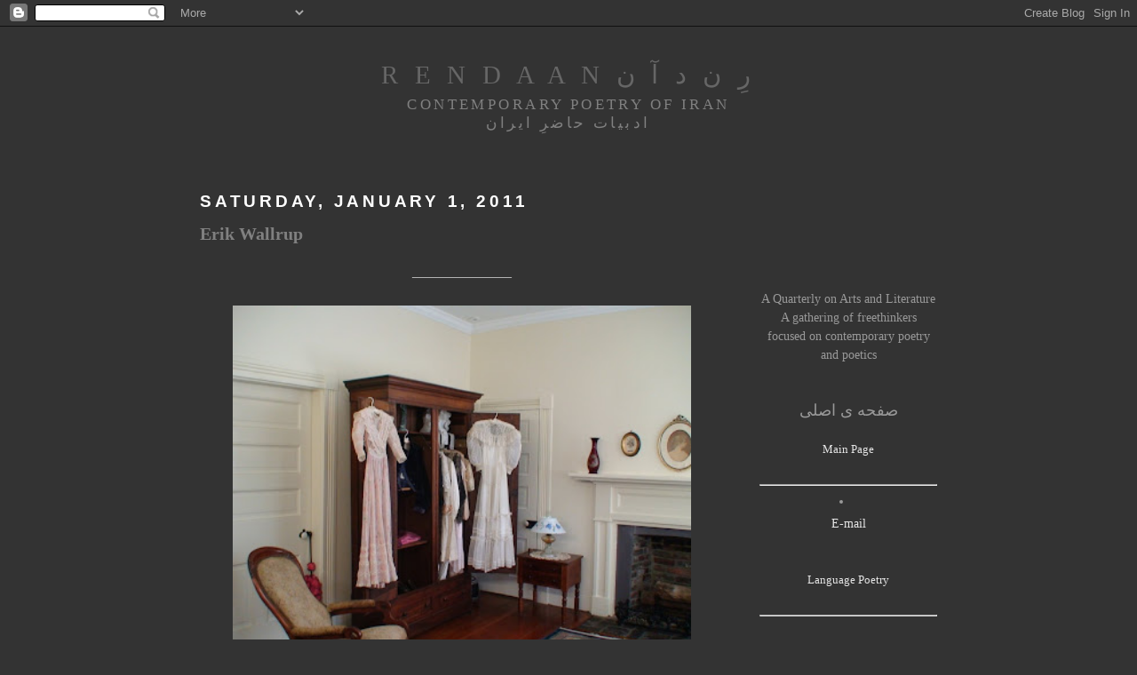

--- FILE ---
content_type: text/html; charset=UTF-8
request_url: http://www.rendaan.com/2011/01/erik-wallrup.html
body_size: 19553
content:
<!DOCTYPE html>
<html xmlns='http://www.w3.org/1999/xhtml' xmlns:b='http://www.google.com/2005/gml/b' xmlns:data='http://www.google.com/2005/gml/data' xmlns:expr='http://www.google.com/2005/gml/expr'>
<head>
<link href='https://www.blogger.com/static/v1/widgets/2944754296-widget_css_bundle.css' rel='stylesheet' type='text/css'/>
<script LANGUAGE='JavaScript'>
document.oncontextmenu=function(){return false}
if(document.layers){window.captureEvents(Event.MOUSEDOWN);window.onmousedown=function(e){if(e.target==document)return false}}
else{document.onmousedown=function(){return false}}
function disableselect(e){return false}
function reEnable(){return true}
document.onselectstart=new Function("return false")
if(window.sidebar){document.onmousedown=disableselect
document.onclick=reEnable}
</script>
<meta content='text/html; charset=UTF-8' http-equiv='Content-Type'/>
<meta content='blogger' name='generator'/>
<link href='http://www.rendaan.com/favicon.ico' rel='icon' type='image/x-icon'/>
<link href='http://www.rendaan.com/2011/01/erik-wallrup.html' rel='canonical'/>
<link rel="alternate" type="application/atom+xml" title="R   E   N   D   A   A   N                    ر&#1616;   ن    د   آ   ن - Atom" href="http://www.rendaan.com/feeds/posts/default" />
<link rel="alternate" type="application/rss+xml" title="R   E   N   D   A   A   N                    ر&#1616;   ن    د   آ   ن - RSS" href="http://www.rendaan.com/feeds/posts/default?alt=rss" />
<link rel="service.post" type="application/atom+xml" title="R   E   N   D   A   A   N                    ر&#1616;   ن    د   آ   ن - Atom" href="https://www.blogger.com/feeds/6806782455058287601/posts/default" />

<link rel="alternate" type="application/atom+xml" title="R   E   N   D   A   A   N                    ر&#1616;   ن    د   آ   ن - Atom" href="http://www.rendaan.com/feeds/5875475575410270155/comments/default" />
<!--Can't find substitution for tag [blog.ieCssRetrofitLinks]-->
<link href='https://blogger.googleusercontent.com/img/b/R29vZ2xl/AVvXsEjJ-H7gQIXS_wAfuiMm9MovlVi1NF852vK297aZo2GfIKI2j4xDy9ptcAXW1oBuMoxtbGYyZW4HewD9jbSBx2otGejeoPfRVqFnBiWrxZ6N1gJZ4w-HwLJbSYqg9czuQnLToT8RnkO0TRH_/s400/helen-keller-birthplace.jpg' rel='image_src'/>
<meta content='http://www.rendaan.com/2011/01/erik-wallrup.html' property='og:url'/>
<meta content='Erik Wallrup' property='og:title'/>
<meta content='________________   Wardrobe  containing some of Helen Keller&#39;s dresses ______________   اریک وَلروپ  فارسی : رباب محب   شنوایی و ان...' property='og:description'/>
<meta content='https://blogger.googleusercontent.com/img/b/R29vZ2xl/AVvXsEjJ-H7gQIXS_wAfuiMm9MovlVi1NF852vK297aZo2GfIKI2j4xDy9ptcAXW1oBuMoxtbGYyZW4HewD9jbSBx2otGejeoPfRVqFnBiWrxZ6N1gJZ4w-HwLJbSYqg9czuQnLToT8RnkO0TRH_/w1200-h630-p-k-no-nu/helen-keller-birthplace.jpg' property='og:image'/>
<title>R   E   N   D   A   A   N                    ر&#1616;   ن    د   آ   ن: Erik Wallrup</title>
<style id='page-skin-1' type='text/css'><!--
/*
-----------------------------------------------
Blogger Template Style
Name:     Minima Black
Designer: Douglas Bowman
URL:      www.stopdesign.com
Date:     26 Feb 2004
Updated by: Blogger Team
----------------------------------------------- */
/* Variable definitions
====================
<Variable name="bgcolor" description="Page Background Color"
type="color" default="#000">
<Variable name="textcolor" description="Text Color"
type="color" default="#ccc">
<Variable name="linkcolor" description="Link Color"
type="color" default="#9ad">
<Variable name="pagetitlecolor" description="Blog Title Color"
type="color" default="#ccc">
<Variable name="descriptioncolor" description="Blog Description Color"
type="color" default="#777">
<Variable name="titlecolor" description="Post Title Color"
type="color" default="#ad9">
<Variable name="bordercolor" description="Border Color"
type="color" default="#333">
<Variable name="sidebarcolor" description="Sidebar Title Color"
type="color" default="#777">
<Variable name="sidebartextcolor" description="Sidebar Text Color"
type="color" default="#999">
<Variable name="visitedlinkcolor" description="Visited Link Color"
type="color" default="#a7a">
<Variable name="bodyfont" description="Text Font"
type="font" default="normal normal 100% 'Trebuchet MS',Trebuchet,Verdana,Sans-serif">
<Variable name="headerfont" description="Sidebar Title Font"
type="font"
default="normal bold 78% 'Trebuchet MS',Trebuchet,Arial,Verdana,Sans-serif">
<Variable name="pagetitlefont" description="Blog Title Font"
type="font"
default="normal bold 200% 'Trebuchet MS',Trebuchet,Verdana,Sans-serif">
<Variable name="descriptionfont" description="Blog Description Font"
type="font"
default="normal normal 78% 'Trebuchet MS', Trebuchet, Verdana, Sans-serif">
<Variable name="postfooterfont" description="Post Footer Font"
type="font"
default="normal normal 78% 'Trebuchet MS', Trebuchet, Arial, Verdana, Sans-serif">
<Variable name="startSide" description="Start side in blog language"
type="automatic" default="left">
<Variable name="endSide" description="End side in blog language"
type="automatic" default="right">
*/
/* Use this with templates/template-twocol.html */
body {
background:#333333;
margin:0;
color:#b3b3b3;
font: x-small "Trebuchet MS", Trebuchet, Verdana, Sans-serif;
font-size/* */:/**/small;
font-size: /**/small;
text-align: center;
}
a:link {
color:#e6e6e6;
text-decoration:none;
}
a:visited {
color:#cccccc;
text-decoration:none;
}
a:hover {
color:#808080;
text-decoration:underline;
}
a img {
border-width:0;
}
/* Header
-----------------------------------------------
*/
#header-wrapper {
width:660px;
margin:0 auto 10px;
border:1px solid #333333;
}
#header-inner {
background-position: center;
margin-left: auto;
margin-right: auto;
}
#header {
margin: 5px;
border: 1px solid #333333;
text-align: center;
color:#666666;
}
#header h1 {
margin:5px 5px 0;
padding:15px 20px .25em;
line-height:1.2em;
text-transform:uppercase;
letter-spacing:.2em;
font: normal normal 207% Georgia, Times, serif;
}
#header a {
color:#666666;
text-decoration:none;
}
#header a:hover {
color:#666666;
}
#header .description {
margin:0 5px 5px;
padding:0 20px 15px;
max-width:700px;
text-transform:uppercase;
letter-spacing:.2em;
line-height: 1.4em;
font: normal normal 122% Times, serif;
color: #808080;
}
#header img {
margin-left: auto;
margin-right: auto;
}
/* Outer-Wrapper
----------------------------------------------- */
#outer-wrapper {
width:830px;
margin:0 auto;
padding:10px;
text-align:left;
font: normal normal 108% Times, serif;
}
#main-wrapper {
width: 590px;
float: left;
word-wrap: break-word; /* fix for long text breaking sidebar float in IE */
overflow: hidden;     /* fix for long non-text content breaking IE sidebar float */
}
#sidebar-wrapper {
width: 200px;
float: right;
word-wrap: break-word; /* fix for long text breaking sidebar float in IE */
overflow: hidden;     /* fix for long non-text content breaking IE sidebar float */
}
/* Headings
----------------------------------------------- */
h2 {
margin:1.5em 0 .75em;
font:normal bold 134% Trebuchet, Trebuchet MS, Arial, sans-serif;
line-height: 1.4em;
text-transform:uppercase;
letter-spacing:.2em;
color:#ffffff;
}
/* Posts
-----------------------------------------------
*/
h2.date-header {
margin:1.5em 0 .5em;
}
.post {
margin:.5em 0 1.5em;
border-bottom:1px dotted #333333;
padding-bottom:1.5em;
}
.post h3 {
margin:.25em 0 0;
padding:0 0 4px;
font-size:140%;
font-weight:normal;
line-height:1.4em;
color:#808080;
}
.post h3 a, .post h3 a:visited, .post h3 strong {
display:block;
text-decoration:none;
color:#808080;
font-weight:bold;
}
.post h3 strong, .post h3 a:hover {
color:#b3b3b3;
}
.post-body {
margin:0 0 .75em;
line-height:1.6em;
}
.post-body blockquote {
line-height:1.3em;
}
.post-footer {
margin: .75em 0;
color:#ffffff;
text-transform:uppercase;
letter-spacing:.1em;
font: normal normal 95% Times, serif;
line-height: 1.4em;
}
.comment-link {
margin-left:.6em;
}
.post img {
padding:4px;
border:1px solid #333333;
}
.post blockquote {
margin:1em 20px;
}
.post blockquote p {
margin:.75em 0;
}
/* Comments
----------------------------------------------- */
#comments h4 {
margin:1em 0;
font-weight: bold;
line-height: 1.4em;
text-transform:uppercase;
letter-spacing:.2em;
color: #ffffff;
}
#comments-block {
margin:1em 0 1.5em;
line-height:1.6em;
}
#comments-block .comment-author {
margin:.5em 0;
}
#comments-block .comment-body {
margin:.25em 0 0;
}
#comments-block .comment-footer {
margin:-.25em 0 2em;
line-height: 1.4em;
text-transform:uppercase;
letter-spacing:.1em;
}
#comments-block .comment-body p {
margin:0 0 .75em;
}
.deleted-comment {
font-style:italic;
color:gray;
}
.feed-links {
clear: both;
line-height: 2.5em;
}
#blog-pager-newer-link {
float: left;
}
#blog-pager-older-link {
float: right;
}
#blog-pager {
text-align: center;
}
/* Sidebar Content
----------------------------------------------- */
.sidebar {
color: #999999;
line-height: 1.5em;
}
.sidebar ul {
list-style:none;
margin:0 0 0;
padding:0 0 0;
}
.sidebar li {
margin:0;
padding-top:0;
padding-right:0;
padding-bottom:.25em;
padding-left:15px;
text-indent:-15px;
line-height:1.5em;
}
.sidebar .widget, .main .widget {
border-bottom:1px dotted #333333;
margin:0 0 1.5em;
padding:0 0 1.5em;
}
.main .Blog {
border-bottom-width: 0;
}
/* Profile
----------------------------------------------- */
.profile-img {
float: left;
margin-top: 0;
margin-right: 5px;
margin-bottom: 5px;
margin-left: 0;
padding: 4px;
border: 1px solid #333333;
}
.profile-data {
margin:0;
text-transform:uppercase;
letter-spacing:.1em;
font: normal normal 95% Times, serif;
color: #ffffff;
font-weight: bold;
line-height: 1.6em;
}
.profile-datablock {
margin:.5em 0 .5em;
}
.profile-textblock {
margin: 0.5em 0;
line-height: 1.6em;
}
.profile-link {
font: normal normal 95% Times, serif;
text-transform: uppercase;
letter-spacing: .1em;
}
/* Footer
----------------------------------------------- */
#footer {
width:660px;
clear:both;
margin:0 auto;
padding-top:15px;
line-height: 1.6em;
text-transform:uppercase;
letter-spacing:.1em;
text-align: center;
}

--></style>
<link href='https://www.blogger.com/dyn-css/authorization.css?targetBlogID=6806782455058287601&amp;zx=78607a6b-7eba-4b98-9336-d2f1ab6b2551' media='none' onload='if(media!=&#39;all&#39;)media=&#39;all&#39;' rel='stylesheet'/><noscript><link href='https://www.blogger.com/dyn-css/authorization.css?targetBlogID=6806782455058287601&amp;zx=78607a6b-7eba-4b98-9336-d2f1ab6b2551' rel='stylesheet'/></noscript>
<meta name='google-adsense-platform-account' content='ca-host-pub-1556223355139109'/>
<meta name='google-adsense-platform-domain' content='blogspot.com'/>

</head>
<body>
<div class='navbar section' id='navbar'><div class='widget Navbar' data-version='1' id='Navbar1'><script type="text/javascript">
    function setAttributeOnload(object, attribute, val) {
      if(window.addEventListener) {
        window.addEventListener('load',
          function(){ object[attribute] = val; }, false);
      } else {
        window.attachEvent('onload', function(){ object[attribute] = val; });
      }
    }
  </script>
<div id="navbar-iframe-container"></div>
<script type="text/javascript" src="https://apis.google.com/js/platform.js"></script>
<script type="text/javascript">
      gapi.load("gapi.iframes:gapi.iframes.style.bubble", function() {
        if (gapi.iframes && gapi.iframes.getContext) {
          gapi.iframes.getContext().openChild({
              url: 'https://www.blogger.com/navbar/6806782455058287601?po\x3d5875475575410270155\x26origin\x3dhttp://www.rendaan.com',
              where: document.getElementById("navbar-iframe-container"),
              id: "navbar-iframe"
          });
        }
      });
    </script><script type="text/javascript">
(function() {
var script = document.createElement('script');
script.type = 'text/javascript';
script.src = '//pagead2.googlesyndication.com/pagead/js/google_top_exp.js';
var head = document.getElementsByTagName('head')[0];
if (head) {
head.appendChild(script);
}})();
</script>
</div></div>
<div id='outer-wrapper'><div id='wrap2'>
<!-- skip links for text browsers -->
<span id='skiplinks' style='display:none;'>
<a href='#main'>skip to main </a> |
      <a href='#sidebar'>skip to sidebar</a>
</span>
<div id='header-wrapper'>
<div class='header section' id='header'><div class='widget Header' data-version='1' id='Header1'>
<div id='header-inner'>
<div class='titlewrapper'>
<h1 class='title'>
<a href='http://www.rendaan.com/'>
R   E   N   D   A   A   N                    ر&#1616;   ن    د   آ   ن
</a>
</h1>
</div>
<div class='descriptionwrapper'>
<p class='description'><span>Contemporary Poetry of Iran<br>
ادبیات حاضر&#1616; ایران</span></p>
</div>
</div>
</div></div>
</div>
<div id='content-wrapper'>
<div id='crosscol-wrapper' style='text-align:center'>
<div class='crosscol no-items section' id='crosscol'></div>
</div>
<div id='main-wrapper'>
<div class='main section' id='main'><div class='widget Blog' data-version='1' id='Blog1'>
<div class='blog-posts hfeed'>

          <div class="date-outer">
        
<h2 class='date-header'><span>Saturday, January 1, 2011</span></h2>

          <div class="date-posts">
        
<div class='post-outer'>
<div class='post'>
<a name='5875475575410270155'></a>
<h3 class='post-title'>
<a href='http://www.rendaan.com/2011/01/erik-wallrup.html'>Erik Wallrup</a>
</h3>
<div class='post-header-line-1'></div>
<div class='post-body'>
<p><div style="text-align: center;">________________<br /></div><br /><img alt="" border="0" id="BLOGGER_PHOTO_ID_5556571824717677650" src="https://blogger.googleusercontent.com/img/b/R29vZ2xl/AVvXsEjJ-H7gQIXS_wAfuiMm9MovlVi1NF852vK297aZo2GfIKI2j4xDy9ptcAXW1oBuMoxtbGYyZW4HewD9jbSBx2otGejeoPfRVqFnBiWrxZ6N1gJZ4w-HwLJbSYqg9czuQnLToT8RnkO0TRH_/s400/helen-keller-birthplace.jpg" style="display: block; margin: 0px auto 10px; text-align: center; cursor: pointer; width: 516px; height: 386px;" /><br />Wardrobe  containing some of Helen Keller's dresses<br /><span style="color: rgb(255, 0, 0);">______________</span><br /><span style="font-size:130%;"><br /><span style="color: rgb(192, 192, 192);">اریک و&#1614;لروپ </span><br /><span style="color: rgb(255, 255, 255);">فارسی : رباب محب </span><br /></span><br /><div style="text-align: center;"><span style="font-size:130%;"><span style="color: rgb(51, 204, 255);">شنوایی و اندیشه</span><br /></span></div><span style="font-size:130%;"><br /></span><div style="text-align: justify;"><span style="font-size:130%;"><span style="color: rgb(255, 255, 255);">من سال ها پیش در &#171;مانیلا&#187;  مدرسه ی&#1616; ناشنوایان استکهلم&#1548; جایی که فرزند ناشنوایم بینش سواد آموخت&#1548; فیلمی از  هلن کلر بانوی نابینا و ناشنوا دیدم. هلن کلر در بازدید از مدرسه ی&#1616; &#171;مانیلا&#187;  به پرسش های خبرنگاران که دور&#1616; او حلقه زده بودند پاسخ می داد. خبرنگاری از او پرسید اگر قرار باشد یکی از این دو حس&#1617; به او برگردانده شود&#1548; کدام را انتخاب خواهد کرد&#1563; حس&#1617;&#1616; شنوایی یا بینایی&#1567; هلن کلر بلادرنگ پاسخ داد&#1563; شنوایی. خبرنگار با تعجب پرسید&#1563; دوست ندارید دنیای پیرامون خود را ببنید&#1567; هلن کلر لبخندی زد و گفت انسان ها با گفتگو انسان می شوند.  رباب محب</span></span><span style="color: rgb(204, 204, 204);font-size:130%;" ><span style="color: rgb(51, 51, 51);"> ه ه ه  ه ه ه ه ه ه  ه ه ه ه ه ه ه ه ه ه ه ه ه ه ه ه ه ه  ه   ه ه ه ه ه ه ه ه ه ه  ه ه ه ه ه ه  ه ه ه هه ه ه ه ه ه ه ه ه ه ه ه هه   ه  هه  ه ه ه ه ه ه ه ه ه  ه ه ه ه ه </span></span><span style="color: rgb(204, 204, 204);font-size:130%;" ><br /></span></div><span style="font-size:130%;"><br /></span><div style="text-align: justify;"><span style="color: rgb(204, 204, 204);font-size:130%;" > کودکان هنگام بازی خود را در برابر این انتخاب قرار می دهند که  میان&#1616; کودکان هنگام بازی خود را در برابر این انتخاب قرار می دهند که میان&#1616; شنوایی و بینایی یکی را برگزیند. این تخی&#1617;ل با بالا رفتن سن&#1617;&#1616; ما باز می گردد و  به احتمال&#1616; زیاد اغلب&#1616; ما صرف نظر از محل&#1617; زندگی&#1548; قو&#1617;ه ی&#1616; بینایی را انتخاب می کنیم. ام&#1617;ا آیا اینطور نیست که صدای&#1616; گوشخراش&#1616; یک موتور تصویر&#1616; یک ماشین را در ذهن&#1616; ما تداعی می کند که ما نمی توانیم سرعت&#1616; آن را در لحظه ی&#1616; نزدیک شدن تخمین بزنیم&#1567; شکی نیست این انتخاب یک دلیل&#1616; احساسی نیز دارد.  هیچ فردی نمی خواهد با از دست دادن&#1616;  قو&#1617;ه ی&#1616; بینایی اش از دیدار چهره ی&#1616; معشوق بی نصیب بماند. به یقین تحولات تکنیکی و ظهور خدمات کامپیوتری مثل اسکایپ این امکان را برای ما فراهم آورده است که همزمان با دیدن&#1616; چهره ی&#1616; عزیزان خود  با آن هاگفتگو کنیم. ام&#1617;ا با این وجود ما هنگام&#1616; مکالمه بیشتر به شنیده های&#1616; خود تو&#1617;جه داریم تا دیدن&#1616; چهره یا عکس&#1616; هم.  اینجا نباید فراموش شود که در رابطه های ما تنها زبان نیست که نقش بازی نمی کند&#1548; بلکه حالت صدای&#1616; ما نیز دارای اهمی&#1617;ت ویژه است.</span><span style="color: rgb(204, 204, 204);font-size:130%;" ><span style="color: rgb(51, 51, 51);">ه ه ه  ه ه ه ه ه ه  ه ه ه ه ه ه ه ه ه ه ه ه ه ه ه ه ه ه ه   ه ه ه ه ه ه ه ه ه ه  ه ه ه ه ه ه  ه ه ه هه ه ه ه ه ه ه ه ه ه ه ه هه  ه  هه  ه ه ه ه ه ه ه ه ه  ه ه ه ه ه </span></span><span style="color: rgb(204, 204, 204);font-size:130%;" ><br />علیرغم این مسئله در کشورهای غربی حس&#1617;&#1616; بینایی در تاریخ اندیشه جای خاصی یافته است. شاید این  مسئله کمی عجیب به نظر آید. زبان ابزار&#1616; اندیشه است&#1548; بخصوص در متون. در فلسفه ی&#1616; قدیم جایگاه&#1616; نخست از آن&#1616; گفتگو بود و نوشتار در پی&#1616; آن می آمد. زمانی نگاه&#1616; ما روشن می شود که ما مسئله ای را درک کنیم. تا درخشیدن&#1616; نرمه  نوری مسائل مختلفی را در مرکز&#1616; تو&#1617;جه خود  قرار می دهیم. حال به حیطه ی&#1616; فلسفه مدرن برویم. به عصری که هنوز فلسفه کماکان در زندگی ما نقش بازی می کرد. می بینیم که هم مخالفان و هم مدافعان عصر روشنگری یکصدا می گویند آگاهی  در گ&#1616;رو&#1616;  چشم و قو&#1617;ه ی&#1616; بینایی است&#1563; نور شناور می شود و روشنی چیره می گردد.</span><span style="color: rgb(204, 204, 204);font-size:130%;" ><span style="color: rgb(51, 51, 51);">ه ه ه  ه ه ه ه ه ه  ه ه ه ه ه ه ه ه ه ه ه ه ه ه ه ه ه ه ه   ه ه ه ه ه ه ه ه ه ه  ه ه ه ه ه ه  ه ه ه هه ه ه ه ه ه ه ه ه ه ه ه هه  ه  هه  ه ه ه ه ه ه ه ه ه  ه ه ه ه ه </span></span><span style="color: rgb(204, 204, 204);font-size:130%;" ><br />ما نباید تصور کنیم که این مردان&#1616; روشنگر حرفی تازه زده اند و به نور و روشنایی رسیده و بر علمشان افزوده شده است. </span><span style="color: rgb(204, 204, 204);font-size:130%;" >نوری که در فلسفه  از آن سخن می آید&#1548; راهی است که از جهل آغاز می شود و به عقل می انجامد. اینجا حکایت از یک راه&#1616; دشوار است. راهی که نشان می دهد بازگشت به جهل همانقدر صعب العبوراست که گذار از جهل به تعقل.</span><span style="color: rgb(204, 204, 204);font-size:130%;" ><span style="color: rgb(51, 51, 51);">ه ه ه  ه ه ه ه ه ه  ه ه ه ه ه ه ه ه ه ه ه ه ه ه ه ه ه ه ه   ه ه ه ه ه ه ه ه ه ه  ه ه ه ه ه ه  ه ه ه هه ه ه ه ه ه ه ه ه ه ه ه هه  ه  هه  ه ه ه ه ه ه ه ه ه  ه ه ه ه ه </span></span><br /><span style="color: rgb(204, 204, 204);font-size:130%;" >راه&#1616; ورود به عالم&#1616; فلسفه همیشه از  شبه غار&#1616; افلاطون آغاز می گردد. گروهی در غاری نشسته خیره به دیوار صخره ای غار. آنسوی&#1548; بیرون&#1616; غار آدم هایی در گذرند در حالی که اشیائی را در دست حمل می کنند. نور لرزان&#1616; آتش سایه ی این اشیاء را بر دیوار&#1616; غار می افکند و اسیران&#1616; درون غار به این سایه ها می نگرند. یک روز یکی از این اسیران آزاد  و در نور رها می شود. در لحظه ی&#1616; او&#1617;ل چشم های&#1616; مرد نمی بیند&#1548; ام&#1617;ا چیزی نمی گذرد که مرد آن نور&#1616; عظیم یعنی خورشید را می بیند. پس به غار بر می گردد و داستان را بازگو می کند&#1548; ولی دوستانش حرف های&#1616; او را باور نکرده و تصور می کنند او دچار خیالبافی شده است.</span><span style="color: rgb(204, 204, 204);font-size:130%;" ><span style="color: rgb(51, 51, 51);">ه ه ه  ه ه ه ه ه ه  ه ه ه ه ه ه ه ه ه ه ه ه ه ه ه ه ه ه ه   ه ه ه ه ه ه ه ه ه ه  ه ه ه ه ه ه  ه ه ه هه ه ه ه ه ه ه ه ه ه ه ه هه  ه  هه  ه ه ه ه ه ه ه ه ه  ه ه ه ه ه </span></span><span style="color: rgb(204, 204, 204);font-size:130%;" ><br />حس&#1617;&#1616; بینایی سنگ زیر بنای این داستان است.  از داستان&#1616; غار این طور  برمی آید که غار باید مملو از بوهای ناخوشایند باشد و در سرزمین نور عطر خوش&#1616; گل ها پراکنده.  تاریکی باید آلوده و سخت باشد و آن بیرون پوشیده از علف های&#1616; نرم. ام&#1617;ا این تضاد از سوی&#1616; فیلسوفان مطرح نمی شود. و یا شاید اسیران&#1616; غار میوه های جنگلی می خورند و آب پاکیزه می نوشند&#1548; ام&#1617;ا از این مسئله نیز سخنی به میان نمی آید. حقیقت این است که آدم های بیرون&#1616; غار با هم حرف می زنند و افلاطون پژواک&#1616; صدای آن ها را با همان شیوه تعریف می کند که سایه ها را. با این تفاوت که زمزمه ی&#1616; نسیم&#1616; بیرون همان بیرون می ماند.</span><span style="color: rgb(204, 204, 204);font-size:130%;" ><span style="color: rgb(51, 51, 51);">ه ه ه  ه ه ه ه ه ه  ه ه ه ه ه ه ه ه ه ه ه ه ه ه ه ه ه ه ه   ه ه ه ه ه ه ه ه ه ه  ه ه ه ه ه ه  ه ه ه هه ه ه ه ه ه ه ه ه ه ه ه هه  ه  هه  ه ه ه ه ه ه ه ه ه  ه ه ه ه ه </span></span><span style="font-size:130%;"> </span><span style="color: rgb(204, 204, 204);font-size:130%;" >  </span><span style="color: rgb(204, 204, 204);font-size:130%;" > </span><div style="text-align: right;"><span style="color: rgb(204, 204, 204);font-size:130%;" >در حیطه ی&#1616; فلسفه فقط بینایی محلی از اعراب دارد. و این یک اصل است.</span><span style="color: rgb(204, 204, 204);font-size:130%;" ><span style="color: rgb(51, 51, 51);">ه</span></span></div><span style="color: rgb(204, 204, 204);font-size:130%;" >آن چه در بالا آمد یعنی غار افلاطونی و نابرابر بودن دو قو&#1617;ه ی&#1616; بینایی و شنوایی در فلسفه&#1548; از جمله نظرات&#1616; داوید اسپینه است که او در کتاببه تفصیل آورده است.</span><span style="color: rgb(204, 204, 204);font-size:130%;" ><span style="color: rgb(51, 51, 51);">ه ه ه  ه ه ه ه ه ه  ه ه ه ه ه ه ه ه ه ه ه ه ه ه ه ه ه ه ه   ه ه ه ه ه ه ه ه ه ه  ه ه ه ه ه ه  ه ه ه هه ه ه ه ه ه ه ه ه ه ه ه هه  ه  هه  ه ه ه ه ه ه ه ه ه  ه ه ه ه ه </span></span><span style="font-size:130%;"> </span><span style="color: rgb(204, 204, 204);font-size:130%;" >  </span><br /><span style="color: rgb(204, 204, 204);font-size:130%;" ><span style="color: rgb(51, 51, 51);">ه</span></span><span style="color: rgb(204, 204, 204);font-size:130%;" > (Mohr Siebeck  ص۲۶۶ )</span><span style="color: rgb(204, 204, 204);font-size:130%;" ><br />Phänomenologie des Hörens<br /><br />این کتاب تز دکترای نویسنده است و در انستیتوی فریی بورگ&#1548; جایی که گونتر فیگال یکی از فیلسوفان برجسته شاغل است&#1548; منتشر شده است.  این کتاب بلیط ورودی به دنیای محققان نیست&#1548; بلکه گامی است در سرزمین&#1616; گسترده ی&#1616; فلسفه. از عنوان کتاب چنین برمی آید که اسپینه متعلق به آن دسته از فیلسوفانی است که به پدیده ها و نقش&#1616; آن ها در آگاهی تو&#1617;جه خاص دارند. پایه گذار این اندیشه ادموند هاسرل می باشد. او همانند بسیاری از پیشینیان خود به نقش بینایی در اندیشه بها می داد و همواره  به نظاره ی&#1616; جوهر و ماهیت مشغول بود. اندیشه ی&#1616; خود را آی داتیک نامید (اشاره دارد به آی دوس&#1548; شکل و ایده یا جوهر و ماهیت) و فقط در موارد استثنایی به شنوایی اجازه ی&#1616; حضور داد. ام&#1617;ا حتا در این موارد نادر نیز از یک مفهموم چشمی به عنوان اهرم استفاده می کرد. مارتین هایدگر اولین کسی بود که از مفاهیم&#1616; چشمی چشم پوشید و به حیطه ی&#1616; شنوایی قدم گذاشت. هایدگر از یک نوع اندیشه ی&#1616; گوشی و شنوایی می گفت که به فریاد&#1616;  ضمیر تعل&#1617;ق داشت و مثل یک خطاب باقی می ماند.</span><span style="color: rgb(204, 204, 204);font-size:130%;" ><span style="color: rgb(51, 51, 51);">ه ه ه  ه ه ه ه ه ه  ه ه ه ه ه ه ه ه ه ه ه ه ه ه ه ه ه ه ه   ه ه ه ه ه ه ه ه ه ه  ه ه ه ه ه ه  ه ه ه هه ه ه ه ه ه ه ه ه ه ه ه هه  ه  هه  ه ه ه ه ه ه ه ه ه  ه ه ه ه ه </span></span><span style="font-size:130%;"> </span><span style="color: rgb(204, 204, 204);font-size:130%;" >  </span><span style="color: rgb(204, 204, 204);font-size:130%;" ><br />حال باید پرسید آیا اینجا مسئله فقط بر سر&#1616; انتخاب&#1616; واژه ها - که دست&#1616; برقضا  مجازی نیز هستند&#1548; نیست&#1567; شاید فریاد ضمیری که نیش می زند از صدا عاری باشد. و آیا اینی که مبهم می ماند و انسان را مورد&#1616; خطاب قرار می دهد&#1548; گفته ای نیست مغایر با روشنفکری&#1567;</span><span style="color: rgb(204, 204, 204);font-size:130%;" ><span style="color: rgb(51, 51, 51);">ه ه ه  ه ه ه ه ه ه  ه ه ه ه ه ه ه ه ه ه ه ه ه ه ه ه ه ه ه   ه ه ه ه ه ه ه ه ه ه  ه ه ه ه ه ه  ه ه ه هه ه ه ه ه ه ه ه ه ه ه ه هه  ه  هه  ه ه ه ه ه ه ه ه ه  ه ه ه ه ه </span></span><span style="font-size:130%;"> </span><span style="color: rgb(204, 204, 204);font-size:130%;" >  </span><span style="color: rgb(204, 204, 204);font-size:130%;" ><br />هوم... اگر یک وعده غذای مجانی وجود داشته باشد&#1548; استعاره های رایگان هم وجود خواهد داشت. همیشه فردی هست که بهای غذا را می پردازد و اغلب او کسی است که به مهمانی دعوت شده است. تمامی مفاهیم یک گرایش مشترک دارند&#1548; آن ها اندیشه را به سمتی مشخص می کشانند و این امر تنها مختص&#1616; مفاهیم مجازی نیست.</span><span style="color: rgb(204, 204, 204);font-size:130%;" ><span style="color: rgb(51, 51, 51);">ه ه ه  ه ه ه ه ه ه  ه ه ه ه ه ه ه ه ه ه ه ه ه ه ه ه ه ه ه   ه ه ه ه ه ه ه ه ه ه  ه ه ه ه ه ه  ه ه ه هه ه ه ه ه ه ه ه ه ه ه ه هه  ه  هه  ه ه ه ه ه ه ه ه ه  ه ه ه ه ه </span></span><span style="font-size:130%;"> </span><span style="color: rgb(204, 204, 204);font-size:130%;" >  </span><span style="color: rgb(204, 204, 204);font-size:130%;" ><br />واقعیت&#1616; امر این است که بعضی چیز ها به مزاج&#1616; فلسفه خوشتر می افتد.  نامتغیرها همیشه آسان تر به دست می آیند تا متغیرها و مشاهده شده ها بیش از پنهانی ها قابل دسترس اند. از دریچه ی&#1616; فلسفه حس&#1617;&#1616; بینایی پایه و اساس دانش است. مرزبندی می کند.  تعریف به دست می دهد. برون گرا و مصمم است.  شاید آن چه که اسپینه شنوایی فراموش شده می نامد (همصدا با هایدگر و فراموشی&#1616; ماندگار. ام&#1617;ا این فیلسوفان نمی پرسند چه چیزی ماندنی است) یک حکم باشد.  فلسفه گوش دادن را فراموش کرده است. فلسفه برای موشکافی و پژوهش خوب است&#1548; برای تحلیل و آنالیز خوب است&#1548; برای انتقاد کردن و نقد نوشتن خوب است&#1548; ام&#1617;ا وقتی پای چیزی مثل حس&#1617;&#1616; شنوایی - که دارد خود را می گستراند -   به میان بیاید&#1548; دیگر فلسفه چنگی به دل نمی زند.  البته چنانچه این فراموش شده ها روزی مورد توجه بوده باشند. و این بایستی شامل&#1616; حال&#1616; اندیشه و شنوایی نیز بشود.</span><span style="color: rgb(204, 204, 204);font-size:130%;" ><span style="color: rgb(51, 51, 51);">ه ه ه  ه ه ه ه ه ه  ه ه ه ه ه ه ه ه ه ه ه ه ه ه ه ه ه ه ه   ه ه ه ه ه ه ه ه ه ه  ه ه ه ه ه ه  ه ه ه هه ه ه ه ه ه ه ه ه ه ه ه هه  ه  هه  ه ه ه ه ه ه ه ه ه  ه ه ه ه ه </span></span><span style="font-size:130%;"> </span><span style="color: rgb(204, 204, 204);font-size:130%;" >  </span><span style="color: rgb(204, 204, 204);font-size:130%;" ><br />از میان&#1616; یونانیان قدیم هراکلیوس تنها فیلسوفی است که حق&#1617;&#1616; شنوایی را ادا کرد. تلاش او اعاده ی&#1616; اعتبار&#1616; شنوایی بود&#1548; بدون این که حس&#1617; دیگر ی بی اعتبار شود یا شنوایی با حس&#1617;&#1616; دیگری به رقابت در بیفتد. به عقیده ی&#1616; هراکلیوس چشم ها شاهدان بهتری هستند تا گوش ها&#1548; ام&#1617;ا از راه شنیدن است که انسان می تواند دریابد &#171;همه یک است/همه واحد است&#187;.</span><span style="color: rgb(204, 204, 204);font-size:130%;" ><span style="color: rgb(51, 51, 51);">ه ه ه  ه ه ه ه ه ه  ه ه ه ه ه ه ه ه ه ه ه ه ه ه ه ه ه ه ه   ه ه ه ه ه ه ه ه ه ه  ه ه ه ه ه ه  ه ه ه هه ه ه ه ه ه ه ه ه ه ه ه هه  ه  هه  ه ه ه ه ه ه ه ه ه  ه ه ه ه ه </span></span><span style="font-size:130%;"> </span><span style="color: rgb(204, 204, 204);font-size:130%;" >  </span><br /><span style="color: rgb(204, 204, 204);font-size:130%;" >بازگشت&#1616;  هایدگر به هراکلیوس یعنی گوشزد کردن&#1616; نقش شنوایی در اندیشه. در این راستا  لوگوس به عرصه می آید.  امروزه ما از لوگوس یونانی تعریف های مختلفی ارائه می دهیم &#1563; عقل&#1548; واژه&#1548; زبان. به واقع اصل&#1616; مطلب در اینجاست که شنوایی نیز به معنای فهمیدن است&#1548; ولی صداهایی هم وجود دارد که ما می شنویم  و&#1615;  نمی فهمیم. شعر به این گرایش شد&#1617;ت می بخشد. و بی دلیل نیست که هایدگر وقتی به شعر هولد&#1616;رلین می پردازد از این واژه ی&#1616; زیبا و غیرقابل ترجمه یعنی<br />استفاده می کند.</span><span style="color: rgb(204, 204, 204);font-size:130%;" ><span style="color: rgb(51, 51, 51);">ه ه ه  ه ه ه ه ه ه  ه ه ه ه ه ه ه ه ه ه ه ه ه ه ه ه ه ه ه   ه ه ه ه ه ه ه ه ه ه  ه ه ه ه ه ه  ه ه ه هه ه ه ه ه ه ه ه ه ه ه ه هه  ه  هه  ه ه ه ه ه ه ه ه ه  ه ه ه ه ه </span></span><span style="font-size:130%;"> </span><span style="color: rgb(204, 204, 204);font-size:130%;" ><br /></span><span style="color: rgb(204, 204, 204);font-size:130%;" ><span style="color: rgb(51, 51, 51);"> ه</span></span><span style="color: rgb(204, 204, 204);font-size:130%;" >(      Erläuterung<br /></span><div style="text-align: right;"><span style="color: rgb(204, 204, 204);font-size:130%;" >به معنی صداست. در زبان سوئدی &#171;واضح کننده &#187;ی&#1616; چشمی و در زبان انگلیسی</span><br /></div><span style="color: rgb(204, 204, 204);font-size:130%;" > läut<br /></span><div style="text-align: right;"><span style="color: rgb(204, 204, 204);font-size:130%;" >  ترجمه شده است.)</span><span style="color: rgb(204, 204, 204);font-size:130%;" ><span style="color: rgb(51, 51, 51);"> ه</span></span></div><span style="color: rgb(204, 204, 204);font-size:130%;" > Elucidation<br />به گفته ی&#1616; اسپینه ما با گوش کردن عضو شنوایی مان را کشف می کنیم. آموخته های&#1616; ما اغلب از راه&#1616; گوش صورت می پذیرد.  شنیده ها به یک جمله ی&#1616; معنادار مبدل می شوند. این بدین معناست که ما هنگام گوش فرادادن به حالت صدا و لهجه ی&#1616; گوینده تو&#1617;جه نمی کنیم. زمانی شنیده ها به یک جسم مبدل می شوند (ما به حالت صدا و لهجه تو&#1617;جه می کنیم. از ر.م) که ما از درک و فهم شنیده هایمان عاجز باشیم.</span><span style="color: rgb(204, 204, 204);font-size:130%;" ><span style="color: rgb(51, 51, 51);">ه ه ه  ه ه ه ه ه ه  ه ه ه ه ه ه ه ه ه ه ه ه ه ه ه ه ه ه ه   ه ه ه ه ه ه ه ه ه ه  ه ه ه ه ه ه  ه ه ه هه ه ه ه ه ه ه ه ه ه ه ه هه  ه  هه  ه ه ه ه ه ه ه ه ه  ه ه ه ه ه </span></span><span style="font-size:130%;"> </span><span style="color: rgb(204, 204, 204);font-size:130%;" ><br />جک دریدا در روزگار&#1616; شکوفایی&#1616; خود از لوگوسنتریسم (تمرکز بیهوده به عقل) و فنوسنتریسم (تمرکز بیهوده به صدا) سخن می گوید. اینجا باید پرسید&#1563; آیا این در مورد حس&#1617;&#1616; بینایی هم صادق است&#1567; آیا ما می توانیم بگویم اوکولاروسنتریسم (تمرکز بیهوده به چشم. ر.م)&#1567; بله. البته. این واژه موجودیت دارد. نقد&#1616; داوید میشل ل&#1616;وین فیلسوف آمریکایی از روشنگری از این دریچه آغاز می شود. مارتین جی تاریخ نویس اندیشه در پژوهشات خود نشان می دهد چگونه فیلسوفان فرانسوی قرن بیستم از ارزش و اعتبار&#1616; حس&#1617;&#1616; بینایی کاستند. اینجا باید اظهار کنم که اگر قرار باشد اندیشه ی&#1616; شنیده شده جد&#1617;ی گرفته شود بایستی از نقدهای سازمان یافته ی&#1616; مربوط به عقل چشم پوشید.</span><span style="color: rgb(204, 204, 204);font-size:130%;" ><span style="color: rgb(51, 51, 51);">ه ه ه  ه ه ه ه ه ه  ه ه ه ه ه ه ه ه ه ه ه ه ه ه ه ه ه ه ه   ه ه ه ه ه ه ه ه ه ه  ه ه ه ه ه ه  ه ه ه هه ه ه ه ه ه ه ه ه ه ه ه هه  ه  هه  ه ه ه ه ه ه ه ه ه  ه ه ه ه ه </span></span><span style="font-size:130%;"> </span><span style="color: rgb(204, 204, 204);font-size:130%;" ><br />به هر تقدیر در مورد&#1616; اسپینه اینطور است. او بر آن نیست تا اندیشه ای را که از حس&#1617;&#1616; بینایی نشأت گرفته است بی اعتبار کند&#1548; بلکه می کوشد حوزه های جدیدی در پیرامون اندیشه و تفکر کشف کند. دستیابی به ساکن ها و راکدها همیشه آسان تر است از رسیدن به متغیر ها و پروسه ها. ام&#1617;ا آیا واقعیت بیشتر از تغییر و تحولات متآثر نیست تا از ثبات و ایستایی&#1567; نظریه ی&#1616; ربط حس&#1617;&#1616; شنوایی و تفکر اندکی مبهم به نظر می رسد. از آن گذشته گویا رابطه ی&#1616; حس&#1617;&#1616; بینایی با اندیشه نماد&#1616; ایستایی و ثبات است و رابطه ی&#1616; حس&#1617;&#1616; شنوایی با اندیشه نماد&#1616; تحول و تغییر. دیده ها ماندنی و پایدارند و شنیده ها گذرا و ناپدار.</span><span style="color: rgb(204, 204, 204);font-size:130%;" ><span style="color: rgb(51, 51, 51);">ه ه ه  ه ه ه ه ه ه  ه ه ه ه ه ه ه ه ه ه ه ه ه ه ه ه ه ه ه   ه ه ه ه ه ه ه ه ه ه  ه ه ه ه ه ه  ه ه ه هه ه ه ه ه ه ه ه ه ه ه ه هه  ه  هه  ه ه ه ه ه ه ه ه ه  ه ه ه ه ه </span></span><span style="font-size:130%;"> </span><span style="color: rgb(204, 204, 204);font-size:130%;" ><br /></span><div style="text-align: right;"><span style="color: rgb(204, 204, 204);font-size:130%;" >به جز اسپینه کسان دیگری هم هستند که می کوشند دامنه ی&#1616; ابزار اندیشه را بگسترانند&#1548; از جمله می توان از  ژان &#8211; لو نانسی فیلسوف فرانسوی نام برد. او  در سال ۲۰۰۲ با انتشار کتاب&#1616; کم حجم به بررسی&#1616; رابطه ی&#1616; حس&#1617;&#1616; شنوایی با  تفکر پرداخت. یک سال پیش از او پتر اسز&#1616;ندی نویسنده ی&#1616; مجاری/فرانسوی کتاب&#1616;</span><br /></div><span style="color: rgb(204, 204, 204);font-size:130%;" >&#8221;À l écoute&#8221;<br /></span><div style="text-align: right;"><span style="color: rgb(204, 204, 204);font-size:130%;" > و  در سال ۱۹۷۶ دون آیده &#8221;&#1548; تاریخ گوش های&#1616; ما</span><br /></div><span style="color: rgb(204, 204, 204);font-size:130%;" > Ècoute,<br /><br />پدیده شناس آمریکایی کتاب &#171;شنیدن و صداها&#187; را منتشر کرده بودند. کتاب&#1616; فوق مجددأ در سال ۲۰۰۷  با تیراژ بالا منتشر شد. این تجدید چاپ تنها به یک تغییر کیفی منجر نشد بلکه تغییرات کم&#1616;&#1617;ی نیز با خود آورد. دون آیده فصل های تازه ای به کتاب افزود. در این فصل های&#1616; تازه او به شنوایی  و تأثیر آن در اندیشه پرداخته است.  دون آیده در سال ۱۹۷۰ به عنوان&#1616; یکی از فیلسوفانی که در حوزه ی&#1616; تکنیک صاحب نظر است مشهور شد. او مطالب بی شماری در باره تکنیک و تأثیر آن در تفکر نوشت. این نوشته ها فاقد&#1616; آن دقتی است که نوشته های پیشین او . در این متون دون آیده از نقش&#1616; سمعک های&#1616; پیشرفته در شنوایی و محاوره ها می نویسد. تصویری که سمعک از صدا می آفریند چگونگی&#1616; احساس شدن صدا و رد وبدل شدن&#1616; گفتگوی&#1616; میان دو نفر را نشان می دهد.  او همچنین از پیشرفت موسیقی و تکنیک های&#1616; آن&#1548; آوازخوانی - که عمرش در یک زمان بی تاریخ گم شده است -  و از کمان هایی که به سازهای سیمی شده اند (حالا اگر عکس این قضیه صادق نباشد&#1567;) تا صدابرداری های مدرن&#1616; امروزی می نویسد. حال باید پرسید چرا در آغاز قرن بیستم دستگاه های صدابرداری و نقش آن ها در موزیک آنگونه مهم جلوه می کرد&#1548; در حالی که  امروزه این دستگاه ها تنها صداهایی ناخوشایند صادر می کنند&#1567; دون آیده به جای پاسخ به این پرسش برنامه های تازه ارائه می دهد.</span><span style="color: rgb(204, 204, 204);font-size:130%;" ><span style="color: rgb(51, 51, 51);">ه ه ه  ه ه ه ه ه ه  ه ه ه ه ه ه ه ه ه ه ه ه ه ه ه ه ه ه ه   ه ه ه ه ه ه ه ه ه ه  ه ه ه ه ه ه  ه ه ه هه ه ه ه ه ه ه ه ه ه ه ه هه  ه  هه  ه ه ه ه ه ه ه ه ه  ه ه ه ه ه </span></span><span style="font-size:130%;"> </span><span style="color: rgb(204, 204, 204);font-size:130%;" ><br />به نظر&#1616; کسی مثل&#1616; من که به موسیقی علاقه ی&#1616; وافر دارد غفلت&#1616; فیلسوفانی که از گوش و شنیدن و اندیشه حرف می زنند&#1548; اما  از گوش&#1616; موسیفایی غافل می مانند غیر منتظرانه است. البته در این میان آدونرو&#1616; فیلسوف&#1616; موسیقی شناس یک استثناء است. همیچنین نیچه&#1548; نه از آن زمان که سخنگوی واگنر شد&#1548; بلکه خیلی پیشتر از این&#1548; از زمانی که او به بیژ&#1616;تس &#171;موسیقی&#1616; آفریقایی&#187;  پرداخت.</span><span style="color: rgb(204, 204, 204);font-size:130%;" ><span style="color: rgb(51, 51, 51);">ه ه ه  ه ه ه ه ه ه  ه ه ه ه ه ه ه ه ه ه ه ه ه ه ه ه ه ه ه   ه ه ه ه ه ه ه ه ه ه  ه ه ه ه ه ه  ه ه ه هه ه ه ه ه ه ه ه ه ه ه ه هه  ه  هه  ه ه ه ه ه ه ه ه ه  ه ه ه ه ه </span></span><span style="font-size:130%;"> </span><span style="color: rgb(204, 204, 204);font-size:130%;" ><br />اسپینه تا رسیدن به قله های بلند فلسفه راه&#1616; درازی در پیش دارد. به هر روی دون آیده یکی از صداهای مهم&#1616; معاصر ماست. ولی این دو تن در نپرداختن به موسیقی یکصدا و هم عنان اند. با این تفاوت که دون آیده مبتلا به  بدبینی به هنرموسیقی است. او تنها در آستانه ی&#1616;  دینای&#1616; ثروتمند&#1616; صداهایی که موسیقی جهان غرب را تشکیل می دهد می ایستد. در حالی که اسپینه در جهان&#1616; زبانی هایدگر &#8211; که حس&#1617;&#1616; شنوایی و واژه ها مرجع اوست&#1548; گام برمی دارد. از همین روست که تلاش&#1616; آن ها برای سیستماتیزه کردن پژواک صدا در اندیشه یک تلاش باقی می ماند. در جهان&#1616; صدا هنوز گام های بی شماری برای برداشتن هست.</span><span style="color: rgb(204, 204, 204);font-size:130%;" ><span style="color: rgb(51, 51, 51);">ه ه ه  ه ه ه ه ه ه  ه ه ه ه ه ه ه ه ه ه ه ه ه ه ه ه ه ه ه   ه ه ه ه ه ه ه ه ه ه  ه ه ه ه ه ه  ه ه ه هه ه ه ه ه ه ه ه ه ه ه ه هه  ه  هه  ه ه ه ه ه ه ه ه ه  ه ه ه ه ه </span></span><span style="font-size:130%;"> </span><span style="color: rgb(204, 204, 204);font-size:130%;" ><br />استکهلم بیست و سوم دسامبر دوهزار و ده</span><span style="color: rgb(204, 204, 204);font-size:130%;" ><span style="color: rgb(51, 51, 51);"> ه</span></span><span style="color: rgb(204, 204, 204);font-size:130%;" >.</span><br /></div><br /><br /><div style="text-align: justify; color: rgb(153, 153, 153);"><span style="font-size:130%;">این مقاله در تاریخ نوزدهم دسامبر دوهزاروده در روزنامه سونکاداگ بلادت منتشر شده است. اریک ولروپ منتقد و نویسنده است. از او کتاب &#171;گوش سوم نیچه&#187; در سال ۲۰۰۲ منتشر شده است. ترجمه ی&#1616; تحت الفظی عنوان مقاله&#1563; &#171;گوش شایسته ی&#1616; مقام ولاتری است در اندیشه ی انسانی&#187;.</span><span style="color: rgb(204, 204, 204);font-size:130%;" ><span style="color: rgb(51, 51, 51);">ه ه ه  ه ه ه ه ه ه  ه ه ه ه ه ه ه ه ه ه ه ه ه ه ه ه ه ه ه   ه ه ه ه ه ه ه ه ه ه  ه ه ه ه ه ه  ه ه ه هه ه ه ه ه ه ه ه ه ه ه ه هه  ه  هه  ه ه ه ه ه ه ه ه ه  ه ه ه ه ه </span></span><span style="font-size:130%;"> </span><span style="font-size:130%;"> </span></div><br />SvD (2010-12-19): Erik Wallrup; &#8221;Örat förtjänar en större plats i vårt tänkande&#8221; s. 22.<br /><div style="text-align: right; color: rgb(153, 255, 153);"><span style="font-size:130%;">اسامی:</span><span style="color: rgb(204, 204, 204);font-size:130%;" ><span style="color: rgb(51, 51, 51);"> ه<br /><br /></span></span></div>Eidetisk (Eidetic), eidos- David Espinet &#8211; Freiburg &#8211; Günter Figal &#8211; Edmund Husserl&#8211; Martin Heidegger &#8211; Herakleitos- Hölderlin &#8211; Jacques Derrida &#8211; David Michael Levin &#8211; Martin Jay &#8211; Jean, Lu Nancy &#8211; Peter Szendy &#8211; Don Ihde-  Adonro &#8211; Nietzsche &#8211; Wagner &#8211; Biztes<br /><br /><div style="text-align: right; color: rgb(153, 255, 153);"><span style="font-size:130%;">ترجمه کلمه آلمانی زیر به دو زبان سوئدی و انگلیسی:</span><span style="color: rgb(204, 204, 204);font-size:130%;" ><span style="color: rgb(51, 51, 51);"> ه<br /><br /></span></span></div>Erläuterung på svenska betyder anmärkningar, anteckningar, klargörande, klarläggande, kommentar.<br />Erläuterung in English: annotation, clarification, comment, elucidation, enlightenment, explanation, explanatory note, note, remark.<br /><br /><br /><br /><br /><br />____________________________<br /><br /><br /><span id="audio_player_2528493329"><div class="audio_player"><embed type="application/x-shockwave-flash" src="http://i12bent.tumblr.com/swf/audio_player_black.swf?audio_file=http://www.tumblr.com/audio_file/2528493329/tumblr_le8wbqCPBM1qzdulp&amp;color=FFFFFF" quality="best" height="27" width="207"></embed></div></span><script type="text/javascript">replaceIfFlash(9,"audio_player_2528493329",'\x3cdiv class=\x22audio_player\x22\x3e<embed type="application/x-shockwave-flash" src="http://i12bent.tumblr.com/swf/audio_player_black.swf?audio_file=http://www.tumblr.com/audio_file/2528493329/tumblr_le8wbqCPBM1qzdulp&color=FFFFFF" height="27" width="207" quality="best"></embed>\x3c/div\x3e')</script>  				 				 				 				 				 					<p>Bo Diddley: Bo Diddley - from <em>Bo  Diddley</em> (1955)</p><br />______</p>
<div style='clear: both;'></div>
</div>
<div class='post-footer'>
<p class='post-footer-line post-footer-line-1'><span class='post-author'>
</span>
<span class='post-timestamp'>
at
<a class='timestamp-link' href='http://www.rendaan.com/2011/01/erik-wallrup.html' title='permanent link'>12:00&#8239;AM</a>
</span>
<span class='post-comment-link'>
</span>
<span class='post-icons'>
</span>
</p>
<p class='post-footer-line post-footer-line-2'><span class='post-labels'>
Labels:
<a href='http://www.rendaan.com/search/label/Erik%20Wallrup' rel='tag'>Erik Wallrup</a>,
<a href='http://www.rendaan.com/search/label/Helen%20Keller' rel='tag'>Helen Keller</a>,
<a href='http://www.rendaan.com/search/label/Robab%20Moheb' rel='tag'>Robab Moheb</a>
</span>
</p>
<p class='post-footer-line post-footer-line-3'></p>
</div>
</div>
<div class='comments' id='comments'>
<a name='comments'></a>
<h4>No comments:</h4>
<div id='Blog1_comments-block-wrapper'>
<dl class='avatar-comment-indent' id='comments-block'>
</dl>
</div>
<p class='comment-footer'>
<a href='https://www.blogger.com/comment/fullpage/post/6806782455058287601/5875475575410270155' onclick=''>Post a Comment</a>
</p>
</div>
</div>

        </div></div>
      
</div>
<div class='blog-pager' id='blog-pager'>
<span id='blog-pager-newer-link'>
<a class='blog-pager-newer-link' href='http://www.rendaan.com/2011/01/esmaiel-yourdshahian.html' id='Blog1_blog-pager-newer-link' title='Newer Post'>Newer Post</a>
</span>
<span id='blog-pager-older-link'>
<a class='blog-pager-older-link' href='http://www.rendaan.com/2011/01/rajab-bazrafshan.html' id='Blog1_blog-pager-older-link' title='Older Post'>Older Post</a>
</span>
<a class='home-link' href='http://www.rendaan.com/'>Home</a>
</div>
<div class='clear'></div>
<div class='post-feeds'>
<div class='feed-links'>
Subscribe to:
<a class='feed-link' href='http://www.rendaan.com/feeds/5875475575410270155/comments/default' target='_blank' type='application/atom+xml'>Post Comments (Atom)</a>
</div>
</div>
</div></div>
</div>
<div id='sidebar-wrapper'>
<div class='sidebar section' id='sidebar'><div class='widget HTML' data-version='1' id='HTML3'>
<div class='widget-content'>
<br /><br /><br /><br /><br /><br /><p> </p>
<center>
A Quarterly on Arts and Literature

A gathering of freethinkers
<br />

focused on contemporary poetry and poetics
<br /><br />
<br />

<div style="text-align: center;">
<span style="color: rgb(fff000);font-size:130%;">صفحه ی اصلی
</span></div><br />
<div align="center"><a href="http://rendaan.blogspot.com/" target="BLANK"><div style="text-align: center;">
<span style="color: rgb(WHITE);font-size:90%;">Main Page</span></div>
</a></div>
<br />
<hr />
<li></li>



<blogemailblock>

<div align="center"><a href="mailto:rendanliterature@gmail.com" target="blank">E-mail</a></div>
<br /> </blogemailblock>     





<br />


<div align="center"><a href="http://rendaan.blogspot.com/2000/01/language-poetry.html" target="BLANK"><div style="text-align: center;">
<span style="color: rgb(WHITE);font-size:90%;">Language Poetry</span></div>
</a></div>
<br />
<hr />
<br />

<div style="text-align: center;">
<span style="color: rgb(fff000);font-size:130%;">آدم های مستند </span></div>

<br />

<div align="center"><a href="http://rendaan.blogspot.com/search/label/The%20Document%20People" target="BLANK"><div style="text-align: center;">
<span style="color: rgb(WHITE);font-size:90%;">The Document People</span></div>
</a></div>
<br />

<hr />
<span style="color: rgb(fff000);font-size:130%;"> روزگار یادگار 
</span>


<div align="center"><a href="http://rendaan.blogspot.com/2005/01/exile-in-literature.html" target="BLANK"><div style="text-align: center;">
<span style="color: rgb(WHITE);font-size:90%;">People of Literature</span></div>
</a></div>
<hr />
<div align="center"><a href="http://rendaan.blogspot.com/search/label/Ghalandari" target="BLANK"><div style="text-align: center;"><span style="color: rgb(fff000);font-size:130%;"> قلندری</span></div>
</a></div>
<hr />
<div style="text-align: center;">
<span style="color: rgb(fff000);font-size:130%;">صدا خانه</span></div>

<br />
<div align="center"><a href="http://rendaan.blogspot.com/search/label/Poetry%20Speaks" target="BLANK"><div style="text-align: center;">
<span style="color: rgb(WHITE);font-size:90%;">Poetry Speaks</span></div>
</a></div>
<br /><hr />
<div style="text-align: center;">
<span style="color: rgb(fff000);font-size:130%;">رود و رباب و فغان 
</span></div>
<br />
<div align="center"><a href="http://rendaan.blogspot.com/2003/01/muspo.html" target="BLANK"><div style="text-align: center;">
<span style="color: rgb(WHITE);font-size:90%;">Muspo</span></div>
</a></div>
<br /><hr />
<div style="text-align: center;">
<span style="color: rgb(fff000);font-size:130%;"> بآمده گان 
</span></div>
<br />
<div align="center"><a href="http://rendaan.blogspot.com/search/label/artist%20birthdays" target="BLANK"><div style="text-align: center;">
<span style="color: rgb(WHITE);font-size:90%;">Artist Birthdays</span></div>
</a></div>
<br /><hr />
</center>
</div>
<div class='clear'></div>
</div><div class='widget HTML' data-version='1' id='HTML1'>
<h2 class='title'>Poets</h2>
<div class='widget-content'>
<br /><br /><br />

<div align="center"><a href="http://rendaan.blogspot.com/2005/01/yashar-ahad-sarami.html" target="BLANK">Yashar Ahad Saremi</a></div>
<br />
<div align="center"><a href="http://rendaan.blogspot.com/2011/07/sahand-aghaei_01.html" target="BLANK">Sahand  Aghaei</a></div>
<br />
<div align="center"><a href="http://rendaan.blogspot.com/2005/05/v-m-airu.html" target="BLANK"><div style="text-align: center; color: rgb(255, 0, 0);">V.M. Airu</div></a></div>
<br />
<div align="center"><a href="http://rendaan.blogspot.com/2005/01/mansoureh-ashrafi.html" target="BLANK">Mansoureh Ashrafi</a></div>
<br />
<div align="center"><a href="http://rendaan.blogspot.com/2005/01/massoud-atai.html" target="BLANK">Massoud Atai</a></div>
<br />
<div align="center"><a href="http://rendaan.blogspot.com/2005/01/shahla-bahardoost.html" target="BLANK">Shahla Bahardoost</a></div>
<br />
<div align="center"><a href="http://rendaan.blogspot.com/2009/12/reza-baraheni.html" target="BLANK">Reza Baraheni</a></div>
<br />
<div align="center"><a href="http://rendaan.blogspot.com/2000/01/shapour-bonyad.html" target="BLANK"><div style="text-align: center; color: rgb(255, 0, 0);">Shapour Bonyad</div></a></div>
<br />
<div align="center"><a href="http://rendaan.blogspot.com/2005/01/azadeh-davachi.html" target="BLANK">Azadeh Davachi</a></div>
<br />
<div align="center"><a href="http://rendaan.blogspot.com/2005/01/leila-farjami.html" target="BLANK">Leila Farjami</a></div>
<br />
<div align="center"><a href="http://rendaan.blogspot.com/2007/01/shahrokh-setoudeh-foumani.html" target="BLANK"> Shahrokh Setoudeh  Foumani</a></div>
<br />

<div align="center"><a href="http://rendaan.blogspot.com/2005/01/reza-ghassemi.html" target="BLANK">Reza Gasssemi</a></div>
<br />
<div align="center"><a href="http://rendaan.blogspot.com/2005/01/saghi-ghahraman.html" target="BLANK">Saghi Ghahraman</a></div>
<br />
<div align="center"><a href="http://rendaan.blogspot.com/2005/01/azita-ghahraman.html" target="BLANK">Azita Ghahreman</a></div>
<br />

<div align="center"><a href="http://rendaan.blogspot.com/2005/01/soroor-javan.html" target="BLANK">Soroor Javan</a></div>
<br />
<div align="center"><a href="http://rendaan.blogspot.com/2004/01/mansour-khaksar.html" target="BLANK"><div style="text-align: center; color: rgb(255, 0, 0);">Mansour Khaksar</div></a></div>
<br />
<div align="center"><a href="http://rendaan.blogspot.com/2005/01/hashem-khosroshahi.html" target="BLANK">Hashem Khosroshahi</a></div>
<br />
<div align="center"><a href="http://rendaan.blogspot.com/2005/01/azar-kiani.html" target="BLANK">Azar Kiani</a></div>
<br />

<div align="center"><a href="http://rendaan.blogspot.com/2005/01/leila-kordbacheh.html" target="BLANK">Leila Kordbacheh</a></div>
<br />

<div align="center"><a href="http://rendaan.blogspot.com/1990/01/reza-maghsadi.html" target="BLANK">Reza  Maghsadi</a></div>
<br />

<div align="center"><a href="http://rendaan.blogspot.com/2005/01/nosrato-lah-masoudi.html" target="BLANK">Nosratolah Masoudi</a></div>
<br />
<div align="center"><a href="http://rendaan.blogspot.com/2005/05/firoozeh-mizani.html" target="BLANK">Firoozeh Mizani</a></div>
<br />

<div align="center"><a href="http://rendaan.blogspot.com/search/label/Shahab%20Mogharabin" target="BLANK">Shahab Mogharabin</a></div>
<br />
<div align="center"><a href="http://rendaan.blogspot.com/2005/01/sheida-mohammadi.html" target="BLANK">Sheida Mohammadi</a></div>
<br />
<div align="center"><a href="http://rendaan.blogspot.com/2005/01/robab-moheb.html" target="BLANK">Robab Moheb</a></div>
<br />
<div align="center"><a href="http://rendaan.blogspot.com/2000/01/majid-naficy.html" target="BLANK">Majid Naficy</a></div>
<br />

<div align="center"><a href="http://rendaan.blogspot.com/1999/01/nazanin-nezam-shahidi.html" target="BLANK"><div style="text-align: center; color: rgb(255, 0, 0);">Nazanin Nezam Shahidi</div></a></div>
<br />


<div align="center"><a href="http://rendaan.blogspot.com/2005/01/partow-nooriala.html" target="BLANK">Partow Nooriala</a></div>
<br />
<div align="center"><a href="http://rendaan.blogspot.com/2004/01/minoo-nosrat.html" target="BLANK">Minoo Nosrat</a></div>
<br />
<div align="center"><a href="http://rendaan.blogspot.com/search/label/Arash%20Nosratollahi" target="BLANK">Arash Nosratollahi</a></div>
<br />
<div align="center"><a href="http://rendaan.blogspot.com/2005/01/hooman-nozhat.html" target="BLANK">Hooman Nozhat</a></div>
<br />
<div align="center"><a href="http://rendaan.blogspot.com/2001/01/sohrab-rahimi.html" target="BLANK">Sohrab Rahimi</a></div>
<br />
<div align="center"><a href="http://rendaan.blogspot.com/2005/01/khalil-rashnavi.html" target="BLANK">Khalil Rashnavi</a></div>
<br />
<div align="center"><a href="http://rendaan.blogspot.com/2005/01/bahareh-rezaei.html" target="BLANK">Bahareh Rezaei</a></div>
<br />
<div align="center"><a href="http://rendaan.blogspot.com/2009/08/abbas-saffari_11.html" target="BLANK">Abbas Saffari</a></div>
<br />
<div align="center"><a href="http://rendaan.blogspot.com/2005/01/fariba-sedighim.html" target="BLANK">Fariba Sedighim</a></div>
<br />
<div align="center"><a href="http://rendaan.blogspot.com/2005/01/babak-salimi-zadeh.html" target="BLANK">Babak Salimi Zadeh</a></div>
<br />
<div align="center"><a href="http://rendaan.blogspot.com/2005/01/ali-reza-seyfeddini.html" target="BLANK">Ali reza Seyfeddini</a></div>
<br />
<div align="center"><a href="http://rendaan.blogspot.com/1995/01/mohammad-hossein-shahriar.html" target="BLANK"><div style="text-align: center; color: rgb(255, 0, 0);">Shahriar</div></a></div>
<br />
<div align="center"><a href="http://rendaan.blogspot.com/1995/05/hossein-sharang.html" target="BLANK">Hossein Sharang</a></div>
<br />
<div align="center"><a href="http://rendaan.blogspot.com/2005/01/faramarz-soleimani.html" target="BLANK">Faramarz Soleimani</a></div>
<br />

<div align="center"><a href="http://rendaan.blogspot.com/1995/01/nima-yushij.html" target="BLANK"><div style="text-align: center; color: rgb(255, 0, 0);">Nima Yushij</div></a></div>
<br />

<div align="center"><a href="http://rendaan.blogspot.com/2009/10/ali-reza-zarrin_01.html" target="BLANK">Ali Reza Zarrin </a></div>
<br />


<div align="center"><a href="http://rendaan.blogspot.com/2005/01/massumeh-ziai.html" target="BLANK">Massumeh Ziai </a></div>
<br />


<br />
</div>
<div class='clear'></div>
</div><div class='widget HTML' data-version='1' id='HTML4'>
<h2 class='title'>Links</h2>
<div class='widget-content'>
<div align="center"><a href="http://www.iranicaonline.org/" target="BLANK"><div style="text-align: center;">
<span style="color: rgb(WHITE);font-size:100%;">Iranica</span></div>
</a></div>
<div align="center"><a href="http://5000photographs.blogspot.com/" target="BLANK"><div style="text-align: center;">
<span style="color: rgb(WHITE);font-size:100%;">5000photograph</span></div>
</a></div>
<div align="center"><a href="http://www.ketabeshear.com/Tazeh/newpoems.htm" target="BLANK"><div style="text-align: center;">
<span style="color: rgb(WHITE);font-size:100%;">کتاب شعر</span></div>
</a></div>
<div align="center"><a href="http://khpaknia.wordpress.com/" target="BLANK"><div style="text-align: center;">
<span style="color: rgb(WHITE);font-size:100%;">باغ در باغ</span></div>
</a></div>
<div align="center"><a href="http://www.fis-iran.org/" target="BLANK"><div style="text-align: center;">
<span style="color: rgb(WHITE);font-size:100%;">Fis</span></div>
</a></div>
<div align="center"><a href="http://iranshenakht.blogspot.com" target="BLANK"><div style="text-align: center;">
<span style="color: rgb(WHITE);font-size:100%;">Iran Shenakht</span></div>
</a></div>

<div align="center"><a href="http://www.kargah.com/" target="BLANK"><div style="text-align: center;">
<span style="color: rgb(WHITE);font-size:100%;">Kargah</span></div>
</a></div>

<div align="center"><a href="http://www.blackbird.vcu.edu/v10n1/index.shtml" target="BLANK"><div style="text-align: center;">
<span style="color: rgb(WHITE);font-size:100%;">Blackbird</span></div>
</a></div>

<div align="center"><a href="http://qarrtsiluni.com/" target="BLANK"><div style="text-align: center;">
<span style="color: rgb(WHITE);font-size:100%;">Qarrtsiluni</span></div>
</a></div>

<div align="center"><a href="http://www.litkicks.com/" target="BLANK"><div style="text-align: center;">
<span style="color: rgb(WHITE);font-size:100%;">Literary Kicks</span></div>
</a></div>

<div align="center"><a href="http://www.signandsight.com/" target="BLANK"><div style="text-align: center;">
<span style="color: rgb(WHITE);font-size:100%;">Signandsight</span></div>
</a></div>

<div align="center"><a href="http://shahnameh.recent.ir/default.aspx?browse" target="BLANK"><div style="text-align: center;">
<span style="color: rgb(WHITE);font-size:100%;">Shahnameh</span></div>
</a></div>
<div align="center"><a href="http://www.ayalama.com/" target="BLANK"><div style="text-align: center;">
<span style="color: rgb(WHITE);font-size:100%;">Ayalama</span></div>
</a></div>
<div align="center"><a href="http://lyrikline.org" target="BLANK"><div style="text-align: center;">
<span style="color: rgb(WHITE);font-size:100%;">Lyrikline</span></div>
</a></div>

<div align="center"><a href="http://www.radioopensource.org/index.php" target="BLANK"><div style="text-align: center;">
<span style="color: rgb(WHITE);font-size:100%;">Radioopensource</span></div>
</a></div>
<div align="center"><a href="http://poemtalkatkwh.blogspot.com/" target="BLANK"><div style="text-align: center;">
<span style="color: rgb(WHITE);font-size:100%;">Poemtalkatk</span></div>
</a></div>
<div align="center"><a href="http://beineckepoetry.wordpress.com/" target="BLANK"><div style="text-align: center;">
<span style="color: rgb(WHITE);font-size:100%;">Beineckepoetry</span></div>
</a></div>
<div align="center"><a href="http://www.janushead.org/" target="BLANK"><div style="text-align: center;">
<span style="color: rgb(WHITE);font-size:100%;">Janus Head</span></div>
</a></div>
<div align="center"><a href="http://www.writing.upenn.edu/pennsound/" target="BLANK"><div style="text-align: center;">
<span style="color: rgb(WHITE);font-size:100%;">Pennsound</span></div>
</a></div>
<div align="center"><a href="http://www.pogsound.org/" target="BLANK"><div style="text-align: center;">
<span style="color: rgb(WHITE);font-size:100%;">Pogsound</span></div>
</a></div>
<div align="center"><a href="http://ronsilliman.blogspot.com/" target="BLANK"><div style="text-align: center;">
<span style="color: rgb(WHITE);font-size:100%;">RonSilliman</span></div>
</a></div>
<div align="center"><a href="http://www.ubu.com/" target="BLANK"><div style="text-align: center;">
<span style="color: rgb(WHITE);font-size:100%;">Ubu</span></div>
</a></div>
<div align="center"><a href="http://bidoun.com/index.php" target="BLANK"><div style="text-align: center;">
<span style="color: rgb(WHITE);font-size:100%;">Bidoun</span></div>
</a></div>
<div align="center"><a href="http://www.iptra.ir/index.html" target="BLANK"><div style="text-align: center;">
<span style="color: rgb(WHITE);font-size:100%;">Iptra</span></div>
</a></div>
<div align="center"><a href="http://www.lettersofnote.com/" target="BLANK"><div style="text-align: center;">
<span style="color: rgb(WHITE);font-size:100%;">Lettersofnote</span></div>
</a></div>
<div align="center"><a href="http://www.sahneha.com/" target="BLANK"><div style="text-align: center;">
<span style="color: rgb(WHITE);font-size:100%;">Sahneha</span></div>
</a></div>
<div align="center"><a href="http://www.poetrytranslation.org/" target="BLANK"><div style="text-align: center;">
<span style="color: rgb(WHITE);font-size:100%;">P.T.C</span></div>
</a></div>
<div align="center"><a href="http://janan.eu/" target="BLANK"><div style="text-align: center;">
<span style="color: rgb(WHITE);font-size:100%;">Janan</span></div>
</a></div>
<div align="center"><a href="http://www.vazna.com/" target="BLANK"><div style="text-align: center;">
<span style="color: rgb(WHITE);font-size:100%;">Vazna</span></div>
</a></div>
<div align="center"><a href="http://www.tasiyan.ir/" target="BLANK"><div style="text-align: center;">
<span style="color: rgb(WHITE);font-size:100%;">Tasiyan</span></div>
</a></div>
<div align="center"><a href="http://www.poesiapresente.it/" target="BLANK"><div style="text-align: center;">
<span style="color: rgb(WHITE);font-size:100%;">Poesiapresente</span></div>
</a></div>
<div align="center"><a href="http://8aaad.com/" target="BLANK"><div style="text-align: center;">
<span style="color: rgb(WHITE);font-size:100%;">8aaad</span></div>
</a></div>
<div align="center"><a href="http://www.piadero.ir/" target="BLANK"><div style="text-align: center;">
<span style="color: rgb(WHITE);font-size:100%;">Piadero</span></div>
</a></div>

<div align="center"><a href="http://www.sibila.com.br/index.php/home" target="BLANK"><div style="text-align: center;">
<span style="color: rgb(WHITE);font-size:100%;">Sibila</span></div>
</a></div>
<br />
</div>
<div class='clear'></div>
</div><div class='widget BlogArchive' data-version='1' id='BlogArchive1'>
<h2>Blog Archive</h2>
<div class='widget-content'>
<div id='ArchiveList'>
<div id='BlogArchive1_ArchiveList'>
<select id='BlogArchive1_ArchiveMenu'>
<option value=''>Blog Archive</option>
<option value='http://www.rendaan.com/1990/01/'>Jan 1990 (1)</option>
<option value='http://www.rendaan.com/1990/06/'>Jun 1990 (1)</option>
<option value='http://www.rendaan.com/1990/11/'>Nov 1990 (1)</option>
<option value='http://www.rendaan.com/1991/02/'>Feb 1991 (1)</option>
<option value='http://www.rendaan.com/1991/04/'>Apr 1991 (1)</option>
<option value='http://www.rendaan.com/1992/03/'>Mar 1992 (1)</option>
<option value='http://www.rendaan.com/1992/12/'>Dec 1992 (1)</option>
<option value='http://www.rendaan.com/1993/01/'>Jan 1993 (1)</option>
<option value='http://www.rendaan.com/1993/02/'>Feb 1993 (3)</option>
<option value='http://www.rendaan.com/1993/04/'>Apr 1993 (2)</option>
<option value='http://www.rendaan.com/1994/02/'>Feb 1994 (1)</option>
<option value='http://www.rendaan.com/1994/08/'>Aug 1994 (1)</option>
<option value='http://www.rendaan.com/1995/01/'>Jan 1995 (2)</option>
<option value='http://www.rendaan.com/1995/05/'>May 1995 (1)</option>
<option value='http://www.rendaan.com/1996/01/'>Jan 1996 (1)</option>
<option value='http://www.rendaan.com/1996/02/'>Feb 1996 (2)</option>
<option value='http://www.rendaan.com/1996/03/'>Mar 1996 (1)</option>
<option value='http://www.rendaan.com/1996/10/'>Oct 1996 (1)</option>
<option value='http://www.rendaan.com/1997/01/'>Jan 1997 (3)</option>
<option value='http://www.rendaan.com/1997/02/'>Feb 1997 (3)</option>
<option value='http://www.rendaan.com/1997/04/'>Apr 1997 (1)</option>
<option value='http://www.rendaan.com/1997/05/'>May 1997 (1)</option>
<option value='http://www.rendaan.com/1997/07/'>Jul 1997 (1)</option>
<option value='http://www.rendaan.com/1997/09/'>Sep 1997 (1)</option>
<option value='http://www.rendaan.com/1997/10/'>Oct 1997 (2)</option>
<option value='http://www.rendaan.com/1997/11/'>Nov 1997 (1)</option>
<option value='http://www.rendaan.com/1998/01/'>Jan 1998 (2)</option>
<option value='http://www.rendaan.com/1998/04/'>Apr 1998 (2)</option>
<option value='http://www.rendaan.com/1998/06/'>Jun 1998 (1)</option>
<option value='http://www.rendaan.com/1998/07/'>Jul 1998 (2)</option>
<option value='http://www.rendaan.com/1998/08/'>Aug 1998 (2)</option>
<option value='http://www.rendaan.com/1998/09/'>Sep 1998 (1)</option>
<option value='http://www.rendaan.com/1998/10/'>Oct 1998 (1)</option>
<option value='http://www.rendaan.com/1999/01/'>Jan 1999 (3)</option>
<option value='http://www.rendaan.com/1999/02/'>Feb 1999 (3)</option>
<option value='http://www.rendaan.com/1999/03/'>Mar 1999 (1)</option>
<option value='http://www.rendaan.com/1999/05/'>May 1999 (1)</option>
<option value='http://www.rendaan.com/1999/07/'>Jul 1999 (1)</option>
<option value='http://www.rendaan.com/1999/09/'>Sep 1999 (1)</option>
<option value='http://www.rendaan.com/1999/10/'>Oct 1999 (5)</option>
<option value='http://www.rendaan.com/1999/11/'>Nov 1999 (2)</option>
<option value='http://www.rendaan.com/1999/12/'>Dec 1999 (1)</option>
<option value='http://www.rendaan.com/2000/01/'>Jan 2000 (5)</option>
<option value='http://www.rendaan.com/2000/03/'>Mar 2000 (2)</option>
<option value='http://www.rendaan.com/2000/07/'>Jul 2000 (1)</option>
<option value='http://www.rendaan.com/2000/08/'>Aug 2000 (1)</option>
<option value='http://www.rendaan.com/2000/10/'>Oct 2000 (2)</option>
<option value='http://www.rendaan.com/2000/11/'>Nov 2000 (1)</option>
<option value='http://www.rendaan.com/2001/01/'>Jan 2001 (5)</option>
<option value='http://www.rendaan.com/2001/02/'>Feb 2001 (1)</option>
<option value='http://www.rendaan.com/2001/03/'>Mar 2001 (1)</option>
<option value='http://www.rendaan.com/2001/04/'>Apr 2001 (1)</option>
<option value='http://www.rendaan.com/2001/05/'>May 2001 (2)</option>
<option value='http://www.rendaan.com/2001/06/'>Jun 2001 (1)</option>
<option value='http://www.rendaan.com/2001/10/'>Oct 2001 (1)</option>
<option value='http://www.rendaan.com/2001/12/'>Dec 2001 (2)</option>
<option value='http://www.rendaan.com/2002/01/'>Jan 2002 (3)</option>
<option value='http://www.rendaan.com/2002/02/'>Feb 2002 (3)</option>
<option value='http://www.rendaan.com/2002/03/'>Mar 2002 (2)</option>
<option value='http://www.rendaan.com/2002/04/'>Apr 2002 (1)</option>
<option value='http://www.rendaan.com/2002/05/'>May 2002 (2)</option>
<option value='http://www.rendaan.com/2002/09/'>Sep 2002 (2)</option>
<option value='http://www.rendaan.com/2002/11/'>Nov 2002 (1)</option>
<option value='http://www.rendaan.com/2003/01/'>Jan 2003 (3)</option>
<option value='http://www.rendaan.com/2003/02/'>Feb 2003 (2)</option>
<option value='http://www.rendaan.com/2003/07/'>Jul 2003 (2)</option>
<option value='http://www.rendaan.com/2003/08/'>Aug 2003 (1)</option>
<option value='http://www.rendaan.com/2003/09/'>Sep 2003 (2)</option>
<option value='http://www.rendaan.com/2003/11/'>Nov 2003 (1)</option>
<option value='http://www.rendaan.com/2003/12/'>Dec 2003 (2)</option>
<option value='http://www.rendaan.com/2004/01/'>Jan 2004 (6)</option>
<option value='http://www.rendaan.com/2004/02/'>Feb 2004 (1)</option>
<option value='http://www.rendaan.com/2004/03/'>Mar 2004 (1)</option>
<option value='http://www.rendaan.com/2004/04/'>Apr 2004 (1)</option>
<option value='http://www.rendaan.com/2004/05/'>May 2004 (1)</option>
<option value='http://www.rendaan.com/2004/07/'>Jul 2004 (1)</option>
<option value='http://www.rendaan.com/2004/08/'>Aug 2004 (1)</option>
<option value='http://www.rendaan.com/2004/09/'>Sep 2004 (1)</option>
<option value='http://www.rendaan.com/2004/10/'>Oct 2004 (1)</option>
<option value='http://www.rendaan.com/2005/01/'>Jan 2005 (33)</option>
<option value='http://www.rendaan.com/2005/02/'>Feb 2005 (5)</option>
<option value='http://www.rendaan.com/2005/03/'>Mar 2005 (6)</option>
<option value='http://www.rendaan.com/2005/04/'>Apr 2005 (2)</option>
<option value='http://www.rendaan.com/2005/05/'>May 2005 (3)</option>
<option value='http://www.rendaan.com/2005/06/'>Jun 2005 (1)</option>
<option value='http://www.rendaan.com/2005/07/'>Jul 2005 (3)</option>
<option value='http://www.rendaan.com/2005/08/'>Aug 2005 (3)</option>
<option value='http://www.rendaan.com/2005/10/'>Oct 2005 (1)</option>
<option value='http://www.rendaan.com/2005/12/'>Dec 2005 (6)</option>
<option value='http://www.rendaan.com/2006/01/'>Jan 2006 (11)</option>
<option value='http://www.rendaan.com/2006/02/'>Feb 2006 (6)</option>
<option value='http://www.rendaan.com/2006/03/'>Mar 2006 (1)</option>
<option value='http://www.rendaan.com/2006/04/'>Apr 2006 (1)</option>
<option value='http://www.rendaan.com/2006/05/'>May 2006 (3)</option>
<option value='http://www.rendaan.com/2006/06/'>Jun 2006 (4)</option>
<option value='http://www.rendaan.com/2006/07/'>Jul 2006 (2)</option>
<option value='http://www.rendaan.com/2006/08/'>Aug 2006 (2)</option>
<option value='http://www.rendaan.com/2006/10/'>Oct 2006 (3)</option>
<option value='http://www.rendaan.com/2006/11/'>Nov 2006 (6)</option>
<option value='http://www.rendaan.com/2006/12/'>Dec 2006 (6)</option>
<option value='http://www.rendaan.com/2007/01/'>Jan 2007 (16)</option>
<option value='http://www.rendaan.com/2007/02/'>Feb 2007 (6)</option>
<option value='http://www.rendaan.com/2007/03/'>Mar 2007 (9)</option>
<option value='http://www.rendaan.com/2007/04/'>Apr 2007 (8)</option>
<option value='http://www.rendaan.com/2007/05/'>May 2007 (7)</option>
<option value='http://www.rendaan.com/2007/06/'>Jun 2007 (8)</option>
<option value='http://www.rendaan.com/2007/07/'>Jul 2007 (6)</option>
<option value='http://www.rendaan.com/2007/08/'>Aug 2007 (6)</option>
<option value='http://www.rendaan.com/2007/09/'>Sep 2007 (4)</option>
<option value='http://www.rendaan.com/2007/10/'>Oct 2007 (6)</option>
<option value='http://www.rendaan.com/2007/11/'>Nov 2007 (6)</option>
<option value='http://www.rendaan.com/2007/12/'>Dec 2007 (9)</option>
<option value='http://www.rendaan.com/2008/01/'>Jan 2008 (10)</option>
<option value='http://www.rendaan.com/2008/02/'>Feb 2008 (9)</option>
<option value='http://www.rendaan.com/2008/03/'>Mar 2008 (12)</option>
<option value='http://www.rendaan.com/2008/04/'>Apr 2008 (19)</option>
<option value='http://www.rendaan.com/2008/05/'>May 2008 (10)</option>
<option value='http://www.rendaan.com/2008/06/'>Jun 2008 (15)</option>
<option value='http://www.rendaan.com/2008/07/'>Jul 2008 (17)</option>
<option value='http://www.rendaan.com/2008/08/'>Aug 2008 (17)</option>
<option value='http://www.rendaan.com/2008/09/'>Sep 2008 (21)</option>
<option value='http://www.rendaan.com/2008/10/'>Oct 2008 (29)</option>
<option value='http://www.rendaan.com/2008/11/'>Nov 2008 (31)</option>
<option value='http://www.rendaan.com/2008/12/'>Dec 2008 (40)</option>
<option value='http://www.rendaan.com/2009/01/'>Jan 2009 (74)</option>
<option value='http://www.rendaan.com/2009/02/'>Feb 2009 (43)</option>
<option value='http://www.rendaan.com/2009/03/'>Mar 2009 (37)</option>
<option value='http://www.rendaan.com/2009/04/'>Apr 2009 (41)</option>
<option value='http://www.rendaan.com/2009/05/'>May 2009 (44)</option>
<option value='http://www.rendaan.com/2009/06/'>Jun 2009 (47)</option>
<option value='http://www.rendaan.com/2009/07/'>Jul 2009 (58)</option>
<option value='http://www.rendaan.com/2009/08/'>Aug 2009 (44)</option>
<option value='http://www.rendaan.com/2009/09/'>Sep 2009 (54)</option>
<option value='http://www.rendaan.com/2009/10/'>Oct 2009 (48)</option>
<option value='http://www.rendaan.com/2009/11/'>Nov 2009 (45)</option>
<option value='http://www.rendaan.com/2009/12/'>Dec 2009 (57)</option>
<option value='http://www.rendaan.com/2010/01/'>Jan 2010 (43)</option>
<option value='http://www.rendaan.com/2010/02/'>Feb 2010 (51)</option>
<option value='http://www.rendaan.com/2010/03/'>Mar 2010 (47)</option>
<option value='http://www.rendaan.com/2010/04/'>Apr 2010 (50)</option>
<option value='http://www.rendaan.com/2010/05/'>May 2010 (41)</option>
<option value='http://www.rendaan.com/2010/06/'>Jun 2010 (37)</option>
<option value='http://www.rendaan.com/2010/07/'>Jul 2010 (36)</option>
<option value='http://www.rendaan.com/2010/08/'>Aug 2010 (31)</option>
<option value='http://www.rendaan.com/2010/09/'>Sep 2010 (33)</option>
<option value='http://www.rendaan.com/2010/10/'>Oct 2010 (44)</option>
<option value='http://www.rendaan.com/2010/11/'>Nov 2010 (58)</option>
<option value='http://www.rendaan.com/2010/12/'>Dec 2010 (35)</option>
<option value='http://www.rendaan.com/2011/01/'>Jan 2011 (44)</option>
<option value='http://www.rendaan.com/2011/02/'>Feb 2011 (3)</option>
<option value='http://www.rendaan.com/2011/03/'>Mar 2011 (4)</option>
<option value='http://www.rendaan.com/2011/04/'>Apr 2011 (63)</option>
<option value='http://www.rendaan.com/2011/05/'>May 2011 (6)</option>
<option value='http://www.rendaan.com/2011/06/'>Jun 2011 (3)</option>
<option value='http://www.rendaan.com/2011/07/'>Jul 2011 (59)</option>
<option value='http://www.rendaan.com/2011/08/'>Aug 2011 (3)</option>
<option value='http://www.rendaan.com/2011/09/'>Sep 2011 (4)</option>
<option value='http://www.rendaan.com/2011/10/'>Oct 2011 (64)</option>
<option value='http://www.rendaan.com/2011/11/'>Nov 2011 (5)</option>
<option value='http://www.rendaan.com/2011/12/'>Dec 2011 (6)</option>
<option value='http://www.rendaan.com/2012/01/'>Jan 2012 (54)</option>
<option value='http://www.rendaan.com/2012/02/'>Feb 2012 (9)</option>
<option value='http://www.rendaan.com/2012/03/'>Mar 2012 (4)</option>
<option value='http://www.rendaan.com/2012/04/'>Apr 2012 (49)</option>
<option value='http://www.rendaan.com/2012/05/'>May 2012 (5)</option>
<option value='http://www.rendaan.com/2012/07/'>Jul 2012 (25)</option>
<option value='http://www.rendaan.com/2012/09/'>Sep 2012 (4)</option>
<option value='http://www.rendaan.com/2012/10/'>Oct 2012 (20)</option>
<option value='http://www.rendaan.com/2012/11/'>Nov 2012 (7)</option>
<option value='http://www.rendaan.com/2012/12/'>Dec 2012 (4)</option>
<option value='http://www.rendaan.com/2013/01/'>Jan 2013 (30)</option>
<option value='http://www.rendaan.com/2013/03/'>Mar 2013 (4)</option>
<option value='http://www.rendaan.com/2013/04/'>Apr 2013 (24)</option>
<option value='http://www.rendaan.com/2013/05/'>May 2013 (5)</option>
<option value='http://www.rendaan.com/2013/07/'>Jul 2013 (18)</option>
<option value='http://www.rendaan.com/2013/10/'>Oct 2013 (15)</option>
<option value='http://www.rendaan.com/2014/01/'>Jan 2014 (17)</option>
<option value='http://www.rendaan.com/2014/04/'>Apr 2014 (10)</option>
<option value='http://www.rendaan.com/2014/07/'>Jul 2014 (8)</option>
<option value='http://www.rendaan.com/2014/10/'>Oct 2014 (19)</option>
<option value='http://www.rendaan.com/2015/01/'>Jan 2015 (9)</option>
<option value='http://www.rendaan.com/2015/04/'>Apr 2015 (20)</option>
<option value='http://www.rendaan.com/2015/07/'>Jul 2015 (9)</option>
<option value='http://www.rendaan.com/2015/10/'>Oct 2015 (9)</option>
<option value='http://www.rendaan.com/2016/01/'>Jan 2016 (12)</option>
<option value='http://www.rendaan.com/2016/04/'>Apr 2016 (5)</option>
<option value='http://www.rendaan.com/2016/07/'>Jul 2016 (15)</option>
<option value='http://www.rendaan.com/2016/10/'>Oct 2016 (10)</option>
<option value='http://www.rendaan.com/2017/01/'>Jan 2017 (3)</option>
<option value='http://www.rendaan.com/2017/04/'>Apr 2017 (1)</option>
</select>
</div>
</div>
<div class='clear'></div>
</div>
</div>
<div class='widget HTML' data-version='1' id='HTML6'>
<div class='widget-content'>
<!-- Facebook Badge START --><br/><a href="http://www.facebook.com/people/Rendan-Literature/100002367641977" target="blank" title="Rendan Literature"><img src="http://badge.facebook.com/badge/100002367641977.172.102820397.png" width="100" height="124" style="border: 0px;" /></a><br/><!-- Facebook Badge END -->
</div>
<div class='clear'></div>
</div></div>
</div>
<!-- spacer for skins that want sidebar and main to be the same height-->
<div class='clear'>&#160;</div>
</div>
<!-- end content-wrapper -->
<div id='footer-wrapper'>
<div class='footer section' id='footer'><div class='widget HTML' data-version='1' id='HTML2'>
<div class='widget-content'>
<!-- Start of StatCounter Code -->
<script type="text/javascript">
var sc_project=4206078; 
var sc_invisible=1; 
var sc_partition=48; 
var sc_click_stat=1; 
var sc_security="9d6294f1"; 
</script>

<script src="http://www.statcounter.com/counter/counter_xhtml.js" type="text/javascript"></script><noscript><div class="statcounter"><a class="statcounter" href="http://www.statcounter.com/free_web_stats.html" title="web stats"><img alt="web stats" src="http://c.statcounter.com/4206078/0/9d6294f1/1/" class="statcounter"/></a></div></noscript>
<!-- End of StatCounter Code -->



<a href="http://technorati.com/faves?sub=addfavbtn&amp;add=http://rendaan.blogspot.com"><img alt="Add to Technorati Favorites" src="http://static.technorati.com/pix/fave/tech-fav-1.png"/></a>
</div>
<div class='clear'></div>
</div></div>
</div>
</div></div>
<!-- end outer-wrapper -->

<script type="text/javascript" src="https://www.blogger.com/static/v1/widgets/2028843038-widgets.js"></script>
<script type='text/javascript'>
window['__wavt'] = 'AOuZoY424PUsqCuY9y2zmFyjZUiQGTNuTg:1769008021707';_WidgetManager._Init('//www.blogger.com/rearrange?blogID\x3d6806782455058287601','//www.rendaan.com/2011/01/erik-wallrup.html','6806782455058287601');
_WidgetManager._SetDataContext([{'name': 'blog', 'data': {'blogId': '6806782455058287601', 'title': 'R   E   N   D   A   A   N                    \u0631\u0650   \u0646    \u062f   \u0622   \u0646', 'url': 'http://www.rendaan.com/2011/01/erik-wallrup.html', 'canonicalUrl': 'http://www.rendaan.com/2011/01/erik-wallrup.html', 'homepageUrl': 'http://www.rendaan.com/', 'searchUrl': 'http://www.rendaan.com/search', 'canonicalHomepageUrl': 'http://www.rendaan.com/', 'blogspotFaviconUrl': 'http://www.rendaan.com/favicon.ico', 'bloggerUrl': 'https://www.blogger.com', 'hasCustomDomain': true, 'httpsEnabled': false, 'enabledCommentProfileImages': true, 'gPlusViewType': 'FILTERED_POSTMOD', 'adultContent': false, 'analyticsAccountNumber': '', 'encoding': 'UTF-8', 'locale': 'en', 'localeUnderscoreDelimited': 'en', 'languageDirection': 'ltr', 'isPrivate': false, 'isMobile': false, 'isMobileRequest': false, 'mobileClass': '', 'isPrivateBlog': false, 'isDynamicViewsAvailable': true, 'feedLinks': '\x3clink rel\x3d\x22alternate\x22 type\x3d\x22application/atom+xml\x22 title\x3d\x22R   E   N   D   A   A   N                    \u0631\u0650   \u0646    \u062f   \u0622   \u0646 - Atom\x22 href\x3d\x22http://www.rendaan.com/feeds/posts/default\x22 /\x3e\n\x3clink rel\x3d\x22alternate\x22 type\x3d\x22application/rss+xml\x22 title\x3d\x22R   E   N   D   A   A   N                    \u0631\u0650   \u0646    \u062f   \u0622   \u0646 - RSS\x22 href\x3d\x22http://www.rendaan.com/feeds/posts/default?alt\x3drss\x22 /\x3e\n\x3clink rel\x3d\x22service.post\x22 type\x3d\x22application/atom+xml\x22 title\x3d\x22R   E   N   D   A   A   N                    \u0631\u0650   \u0646    \u062f   \u0622   \u0646 - Atom\x22 href\x3d\x22https://www.blogger.com/feeds/6806782455058287601/posts/default\x22 /\x3e\n\n\x3clink rel\x3d\x22alternate\x22 type\x3d\x22application/atom+xml\x22 title\x3d\x22R   E   N   D   A   A   N                    \u0631\u0650   \u0646    \u062f   \u0622   \u0646 - Atom\x22 href\x3d\x22http://www.rendaan.com/feeds/5875475575410270155/comments/default\x22 /\x3e\n', 'meTag': '', 'adsenseHostId': 'ca-host-pub-1556223355139109', 'adsenseHasAds': false, 'adsenseAutoAds': false, 'boqCommentIframeForm': true, 'loginRedirectParam': '', 'isGoogleEverywhereLinkTooltipEnabled': true, 'view': '', 'dynamicViewsCommentsSrc': '//www.blogblog.com/dynamicviews/4224c15c4e7c9321/js/comments.js', 'dynamicViewsScriptSrc': '//www.blogblog.com/dynamicviews/6e0d22adcfa5abea', 'plusOneApiSrc': 'https://apis.google.com/js/platform.js', 'disableGComments': true, 'interstitialAccepted': false, 'sharing': {'platforms': [{'name': 'Get link', 'key': 'link', 'shareMessage': 'Get link', 'target': ''}, {'name': 'Facebook', 'key': 'facebook', 'shareMessage': 'Share to Facebook', 'target': 'facebook'}, {'name': 'BlogThis!', 'key': 'blogThis', 'shareMessage': 'BlogThis!', 'target': 'blog'}, {'name': 'X', 'key': 'twitter', 'shareMessage': 'Share to X', 'target': 'twitter'}, {'name': 'Pinterest', 'key': 'pinterest', 'shareMessage': 'Share to Pinterest', 'target': 'pinterest'}, {'name': 'Email', 'key': 'email', 'shareMessage': 'Email', 'target': 'email'}], 'disableGooglePlus': true, 'googlePlusShareButtonWidth': 0, 'googlePlusBootstrap': '\x3cscript type\x3d\x22text/javascript\x22\x3ewindow.___gcfg \x3d {\x27lang\x27: \x27en\x27};\x3c/script\x3e'}, 'hasCustomJumpLinkMessage': false, 'jumpLinkMessage': 'Read more', 'pageType': 'item', 'postId': '5875475575410270155', 'postImageThumbnailUrl': 'https://blogger.googleusercontent.com/img/b/R29vZ2xl/AVvXsEjJ-H7gQIXS_wAfuiMm9MovlVi1NF852vK297aZo2GfIKI2j4xDy9ptcAXW1oBuMoxtbGYyZW4HewD9jbSBx2otGejeoPfRVqFnBiWrxZ6N1gJZ4w-HwLJbSYqg9czuQnLToT8RnkO0TRH_/s72-c/helen-keller-birthplace.jpg', 'postImageUrl': 'https://blogger.googleusercontent.com/img/b/R29vZ2xl/AVvXsEjJ-H7gQIXS_wAfuiMm9MovlVi1NF852vK297aZo2GfIKI2j4xDy9ptcAXW1oBuMoxtbGYyZW4HewD9jbSBx2otGejeoPfRVqFnBiWrxZ6N1gJZ4w-HwLJbSYqg9czuQnLToT8RnkO0TRH_/s400/helen-keller-birthplace.jpg', 'pageName': 'Erik Wallrup', 'pageTitle': 'R   E   N   D   A   A   N                    \u0631\u0650   \u0646    \u062f   \u0622   \u0646: Erik Wallrup'}}, {'name': 'features', 'data': {}}, {'name': 'messages', 'data': {'edit': 'Edit', 'linkCopiedToClipboard': 'Link copied to clipboard!', 'ok': 'Ok', 'postLink': 'Post Link'}}, {'name': 'template', 'data': {'name': 'custom', 'localizedName': 'Custom', 'isResponsive': false, 'isAlternateRendering': false, 'isCustom': true}}, {'name': 'view', 'data': {'classic': {'name': 'classic', 'url': '?view\x3dclassic'}, 'flipcard': {'name': 'flipcard', 'url': '?view\x3dflipcard'}, 'magazine': {'name': 'magazine', 'url': '?view\x3dmagazine'}, 'mosaic': {'name': 'mosaic', 'url': '?view\x3dmosaic'}, 'sidebar': {'name': 'sidebar', 'url': '?view\x3dsidebar'}, 'snapshot': {'name': 'snapshot', 'url': '?view\x3dsnapshot'}, 'timeslide': {'name': 'timeslide', 'url': '?view\x3dtimeslide'}, 'isMobile': false, 'title': 'Erik Wallrup', 'description': '________________\r \r \r Wardrobe  containing some of Helen Keller\x27s dresses\r ______________ \r \r \u0627\u0631\u06cc\u06a9 \u0648\u064e\u0644\u0631\u0648\u067e \r \u0641\u0627\u0631\u0633\u06cc : \u0631\u0628\u0627\u0628 \u0645\u062d\u0628 \r \r \u0634\u0646\u0648\u0627\u06cc\u06cc \u0648 \u0627\u0646...', 'featuredImage': 'https://blogger.googleusercontent.com/img/b/R29vZ2xl/AVvXsEjJ-H7gQIXS_wAfuiMm9MovlVi1NF852vK297aZo2GfIKI2j4xDy9ptcAXW1oBuMoxtbGYyZW4HewD9jbSBx2otGejeoPfRVqFnBiWrxZ6N1gJZ4w-HwLJbSYqg9czuQnLToT8RnkO0TRH_/s400/helen-keller-birthplace.jpg', 'url': 'http://www.rendaan.com/2011/01/erik-wallrup.html', 'type': 'item', 'isSingleItem': true, 'isMultipleItems': false, 'isError': false, 'isPage': false, 'isPost': true, 'isHomepage': false, 'isArchive': false, 'isLabelSearch': false, 'postId': 5875475575410270155}}]);
_WidgetManager._RegisterWidget('_NavbarView', new _WidgetInfo('Navbar1', 'navbar', document.getElementById('Navbar1'), {}, 'displayModeFull'));
_WidgetManager._RegisterWidget('_HeaderView', new _WidgetInfo('Header1', 'header', document.getElementById('Header1'), {}, 'displayModeFull'));
_WidgetManager._RegisterWidget('_BlogView', new _WidgetInfo('Blog1', 'main', document.getElementById('Blog1'), {'cmtInteractionsEnabled': false, 'lightboxEnabled': true, 'lightboxModuleUrl': 'https://www.blogger.com/static/v1/jsbin/4049919853-lbx.js', 'lightboxCssUrl': 'https://www.blogger.com/static/v1/v-css/828616780-lightbox_bundle.css'}, 'displayModeFull'));
_WidgetManager._RegisterWidget('_HTMLView', new _WidgetInfo('HTML3', 'sidebar', document.getElementById('HTML3'), {}, 'displayModeFull'));
_WidgetManager._RegisterWidget('_HTMLView', new _WidgetInfo('HTML1', 'sidebar', document.getElementById('HTML1'), {}, 'displayModeFull'));
_WidgetManager._RegisterWidget('_HTMLView', new _WidgetInfo('HTML4', 'sidebar', document.getElementById('HTML4'), {}, 'displayModeFull'));
_WidgetManager._RegisterWidget('_BlogArchiveView', new _WidgetInfo('BlogArchive1', 'sidebar', document.getElementById('BlogArchive1'), {'languageDirection': 'ltr', 'loadingMessage': 'Loading\x26hellip;'}, 'displayModeFull'));
_WidgetManager._RegisterWidget('_HTMLView', new _WidgetInfo('HTML6', 'sidebar', document.getElementById('HTML6'), {}, 'displayModeFull'));
_WidgetManager._RegisterWidget('_HTMLView', new _WidgetInfo('HTML2', 'footer', document.getElementById('HTML2'), {}, 'displayModeFull'));
</script>
</body>
</html>